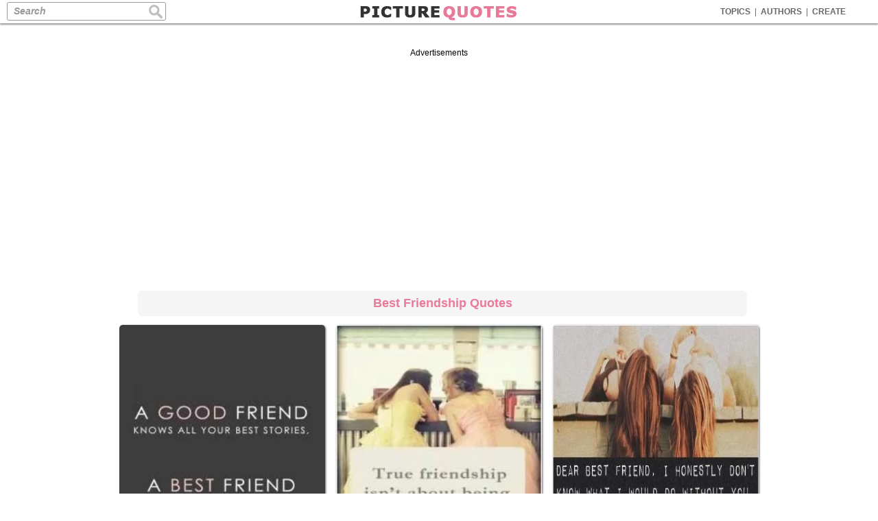

--- FILE ---
content_type: text/html; charset=UTF-8
request_url: https://www.picturequotes.com/best-friendship-quotes
body_size: 12096
content:
<!DOCTYPE html>
<html>
<head>
<meta charset="utf-8"/>
<meta name="viewport" content="width=device-width, initial-scale=1">




<title>Best Friendship Quotes & Sayings | Best Friendship Picture Quotes</title>
<meta name="keywords" content="Best Friendship Quotes, Best Friendship Sayings, Best Friendship Picture Quotes, Best Friendship Messages, Best Friendship Quotations"/>
<meta name="Description" content="Find the best best friendship quotes, sayings and quotations on PictureQuotes.com."/>
<link rel="canonical" href="https://www.picturequotes.com/best-friendship-quotes"/>
<link rel="next" href="https://www.picturequotes.com/best-friendship-quotes/2">
<meta property="og:site_name" content="Picture Quotes" />
<meta property="og:title" content="Best Friendship Quotes | Picture Quotes" />
<meta property="og:image" content="https://img.picturequotes.com/1/281/a-good-friend-knows-all-your-best-stories-a-best-friend-has-lived-them-with-you-quote-1.jpg"/>
<meta property="og:url" content="https://www.picturequotes.com/best-friendship-quotes" />
<meta property="og:description" content="The Best Best Friendship Quotes On The Web. #PictureQuotes" />
<meta property="og:type" content="article" />
<meta property="fb:app_id" content="553749101372971" />


<base href="https://www.picturequotes.com"></base>
<link rel="stylesheet" media="all" type="text/css" href="/css/picturequotes.css?v=5" />

<style type="text/css">

.adlabel {padding:0 10px 20px 10px;font-size:12px;color:black}

.textlinks {display:block;font:300 18px arial,verdana,sans serif;line-height:150%;border-bottom:1px solid #eeeeee;text-align:left;margin:0px auto;padding:40px 0; 0;color:#333;text-decoration:none}

.textlinks:hover {color:#00b700}

.authlink {font-size:14px;color:#aaaaaa;white-space: nowrap;font-weight:normal}

.jlinksgreentop {display:block;width:280px;font:600 16px arial,verdana,sans serif;margin:20px auto 20px auto;color:#777;text-decoration:none;border:0px solid #00cc00;border-radius:15px;padding:8px 10px 8px 10px;background: #fe7bac;color:#fff}
.jlinksgreentop:hover {background:#f78eb6;color:#fff}


.jlinksgreenpages {display:block;width:90%; min-width:250px;font:600 16px arial,verdana,sans serif;margin:20px auto 20px auto;color:#777;text-decoration:none;border:0px solid #00cc00;border-radius:15px;padding:12px 0 10px 0;background: #fe7bac;color:#fff}
.jlinksgreenpages:hover {background:#f78eb6;color:#fff}


.mylinks  {display:block;max-width:900px;font:900 15px  verdana,arial,"Times New Roman", Times, serif;margin:10px auto 5px auto;background:#00a300;color:#fff;text-decoration:none;border:1px solid #dddddd;border-radius:8px;padding:10px 10px 8px 10px;letter-spacing:2px}

.mylinks:hover {;background: #00b300}
	
.rbanner {display:block;width:100%;max-width:728px;margin:20px auto 20px auto;border:1px solid #bbbbbb}
.rbanner img {width:100%}


.widesc {display:block;width:96%;font:900 20px arial,verdana,sans serif;height:50px;line-height:50px;margin:20px auto;border:1px solid #eeeeee ; background:#00cc00;color:#fff; text-decoration:none;border-radius:10px}

.widesc:hover {background:#19d119}

	
@media screen and (max-width:764px) {
.mylinks  {margin:5px 5px 5px 5px;font-size:14px}
.jokelinks  {margin:5px 5px 5px 5px;font-size:14px}

.widesc {font:900 18px arial,verdana,sans serif;height:45px;line-height:45px}

}



.ad3thumb {display:block;margin:0 auto;padding:40px 0 50px 0}

#share_btns li {
    float: left;
    padding-right: 1%;
    width: 32%}
	
#singlerightmenu {width:180px;float:right;background:#fff;padding:50px 0 19000px 0px;margin:0 0 -19000px 0;background:#f5f5f5;background-image:url('/images/site/cork1.jpg');background-repeat:repeat}




.ad300 {width:300px; margin:0 auto;padding:20px 0 20px 0}
.ad300b {width:300px; margin:0 auto;padding:20px 0 20px 0}

.respage {clear:both;margin:0 auto;padding:30px 10px 20px 10px}
.respagebtm {clear:both;margin:20px auto 40px auto;padding:40px 0 40px 0;border-top:0px solid #eeeeee;border-bottom:0px solid #eeeeee}

.responsive_top {height: 100px; }
@media(min-width: 500px) { .responsive_top { height: 35px; } }
@media(min-width: 800px) { .responsive_top { height: 35px; } }



.inhouse1 {display:inline-block;width:300px;margin:10px 10px 5px 10px;height:250px}


@media screen and (max-width:660px) {
	blockquote{  margin: 10px 0 30px 0;}
.inhouse1 {margin:20px 10px 20px 10px}	

.respage {padding:20px 10px 20px 10px}	



div.prpage {
margin:10px 8px;
display:inline-block;
max-width:360px;
height:auto;
max-height:none;
overflow:hidden;
;background:#eeede5;background-image:url('/images/site/cork1.jpg');background-repeat:repeat;
-moz-border-radius: 5px;-webkit-border-radius: 5px;border-radius: 5px;
 -moz-box-shadow: 1px 1px 3px #666;-webkit-box-shadow: 1px 1px 3px #666;box-shadow: 1px 1px 3px #666;
  vertical-align:top;
} 

div.insidepicboxpage {height:auto;margin:0;position:relative;max-height:none;}

.pageimg {

filter:alpha(opacity=100); /* For IE8 and earlier */
width:100%;
height:auto;
max-height:none;

display: inline-block;
vertical-align: middle; 
}

.imga {display:inline-block;overflow:hidden;width:100%;height:auto;max-height:none;}

}

.singlewheel {margin:0 auto;padding:0  }

@media screen and (max-width:590px) {
div.prpage { margin:15px 15px;}
}



.link_responsive_top { width: 320px; height: 15px;margin: 0 auto;padding: 20px 0 20px 0 }

@media(min-width: 500px) { .link_responsive_top { width: 468px; height: 15px; } }
@media(min-width: 800px) { .link_responsive_top { width: 728px; height: 30px; } }


.link_responsive_bottom { width: 320px; height:50px;margin: 0 auto;padding: 10px 0 20px 0 }
@media(min-width: 500px) { .link_responsive_bottom { width: 468px; height: 60px; } }
@media(min-width: 800px) { .link_responsive_bottom { width: 728px; height: 90px; } }




 
 

#banner1 {padding:9px 8px 8px 8px}
#banner1b,#banner1c {padding:0px 8px 8px 8px}
#banner1 a {color:#666}
#banner2 {margin:0 auto;padding:10px 0 5px 0 }
#bannermid123 {width:300px;margin:0 auto;padding:10px 0 0 0 }
#bannermid {margin:0 auto;padding:10px 0 10px 0 }

.fb-like { top: 0px;left:-6px }



@media screen and (max-width:590px) {
	
#banner1 {padding:10px 0 10px 0}
#banner1b,#banner1c {padding:1px 0 1px 0}
}





</style>



<script async src="https://pagead2.googlesyndication.com/pagead/js/adsbygoogle.js?client=ca-pub-9352289359817344"
     crossorigin="anonymous"></script>
<script>
  (adsbygoogle = window.adsbygoogle || []).push({
    google_ad_client: "ca-pub-9352289359817344",
    enable_page_level_ads: true
  });
</script>

	
<!-- Google tag (gtag.js) -->
<script async src="https://www.googletagmanager.com/gtag/js?id=G-TZE1L8DWK3"></script>
<script>
  window.dataLayer = window.dataLayer || [];
  function gtag(){dataLayer.push(arguments);}
  gtag('js', new Date());

  gtag('config', 'G-TZE1L8DWK3');
</script>
	
    </head>
    <body>




<div id="header">

<div class="menu">
<a  href="https://www.picturequotes.com/topics">TOPICS</a><div class="sep">|</div>
<a  href="https://www.picturequotes.com/authors">AUTHORS</a><div class="sep">|</div>
<a  href="https://www.picturequotes.com/create">CREATE</a><div class="sep"></div>
</div>

<div class="search"><form method="post" action="" autocomplete="off">
<div class="searchinner"><input class="sinbox" type="text" title="Search" name="search" value=""  size="50" maxlength="255" />
<input class="sicon" type="image" src="https://images.picturequotes.com/site/sicon.jpg" alt="Search" />
</div>

</form></div>

<div class="logo">
<a href="https://www.picturequotes.com"><img src="https://images.picturequotes.com/site/pqlogo3.png" width="230" height="34"></a>
</div>

</div>


<div class="mheadouter">
<div id="mheader">
<div class="msearch"><form method="post" action="" autocomplete="off">
<div class="searchinner"><input class="sinbox" type="text" title="Search" name="search" value=""  size="50" maxlength="255" />
<input class="sicon" type="image" src="https://images.picturequotes.com/site/sicon.jpg" alt="Search" />
</div>
</form></div>
</div>
</div>


	      
	  
	  
<div class="mainbox" >

<div class="leftmenu">
<div class="leftinner">


<div  class='fb-like' style='margin:2px 0 10px 16px'  href='https://www.facebook.com/iPictureQuotes' data-send='false' data-layout='button_count' data-width='100' data-show-faces='false'></div>



<a class="lmhome" href="https://www.picturequotes.com">HOME</a>

<a class="lmtitles" style="margin-top:20px;" href="https://www.picturequotes.com/popular-quotes">POPULAR</a>
<a href="https://www.picturequotes.com/love-quotes">Love</a>
<a href="https://www.picturequotes.com/life-quotes">Life</a>
<a href="https://www.picturequotes.com/inspirational-quotes">Inspiration</a>
<a href="https://www.picturequotes.com/motivational-quotes">Motivation</a>
<a href="https://www.picturequotes.com/funny-quotes">Funny</a>
<a href="https://www.picturequotes.com/friendship-quotes">Friendship</a>
<a href="https://www.picturequotes.com/family-quotes">Family</a>
<a href="https://www.picturequotes.com/faith-quotes">Faith</a>
<a href="https://www.picturequotes.com/happy-quotes">Happy</a>
<a href="https://www.picturequotes.com/hurt-quotes">Hurt</a>
<a href="https://www.picturequotes.com/sad-quotes">Sad</a>
<a href="https://www.picturequotes.com/cute-quotes">Cute</a>
<a href="https://www.picturequotes.com/success-quotes">Success</a>
<a href="https://www.picturequotes.com/wisdom-quotes">Wisdom</a>


<a class="lmtitles" href="https://www.picturequotes.com/topics">ALL TOPICS</a>
<a href="https://www.picturequotes.com/animal-quotes">Animals</a>
<a href="https://www.picturequotes.com/art-quotes">Art</a>
<a href="https://www.picturequotes.com/attitude-quotes">Attitude</a>
<a href="https://www.picturequotes.com/beauty-quotes">Beauty</a>
<a href="https://www.picturequotes.com/business-quotes">Business</a>
<a href="https://www.picturequotes.com/birthday-quotes">Birthdays</a>
<a href="https://www.picturequotes.com/dream-quotes">Dreams</a>
<a href="https://www.picturequotes.com/fact-quotes">Facts</a>
<a href="https://www.picturequotes.com/fitness-quotes">Fitness</a>
<a href="https://www.picturequotes.com/food-quotes">Food</a>
<a href="https://www.picturequotes.com/forgiveness-quotes">Forgiving</a>
<a href="https://www.picturequotes.com/miss-you-quotes">Miss You</a>
<a href="https://www.picturequotes.com/nature-quotes">Nature</a>
<a href="https://www.picturequotes.com/peace-quotes">Peace</a>
<a href="https://www.picturequotes.com/smile-quotes">Smile</a>
<a href="https://www.picturequotes.com/so-true-quotes">So True</a>
<a href="https://www.picturequotes.com/sports-quotes">Sports</a>
<a href="https://www.picturequotes.com/teenage-quotes">Teenage</a>
<a href="https://www.picturequotes.com/trust-quotes">Trust</a>
<a href="https://www.picturequotes.com/movie-quotes">Movie</a>
<a href="https://www.picturequotes.com/tv-quotes">TV</a>
<a href="https://www.picturequotes.com/wedding-quotes">Weddings</a>
<a class="lmmore" href="https://www.picturequotes.com/topics">More..</a>

<a class="lmtitles" href="https://www.picturequotes.com/authors">AUTHORS</a>
<a href="https://www.picturequotes.com/albert-einstein-quotes">Einstein</a>
<a href="https://www.picturequotes.com/plato-quotes">Plato</a>
<a href="https://www.picturequotes.com/aristotle-quotes">Aristotle</a>
<a href="https://www.picturequotes.com/mark-twain-quotes">Twain</a>
<a href="https://www.picturequotes.com/marilyn-monroe-quotes">Monroe</a>
<a href="https://www.picturequotes.com/thomas-jefferson-quotes">Jefferson</a>
<a href="https://www.picturequotes.com/oscar-wilde-quotes">Wilde</a>
<a href="https://www.picturequotes.com/lewis-carroll-quotes">Carroll</a>
<a href="https://www.picturequotes.com/confucius-quotes">Confucius</a>
<a href="https://www.picturequotes.com/audrey-hepburn-quotes">Hepburn</a>
<a href="https://www.picturequotes.com/dalai-lama-quotes">Dalai Lama</a>
<a href="https://www.picturequotes.com/c-s-lewis-quotes">Lewis</a>
<a href="https://www.picturequotes.com/abraham-lincoln-quotes">Lincoln</a>
<a href="https://www.picturequotes.com/nelson-mandela-quotes">Mandela</a>
<a href="https://www.picturequotes.com/lao-tzu-quotes">Lao Tzu</a>
<a href="https://www.picturequotes.com/henry-ford-quotes">Ford</a>
<a class="lmmore" href="https://www.picturequotes.com/authors">More..</a>

<a style='margin:0 0 30px 10px' href="https://www.wishgram.com/messages/affirmations" title="Affirmations">Affirmations</a>


<a style='margin:0 0 30px 10px' href="https://www.wishgram.com/messages/birthday" title="Birthday WIshes">Birthday Wishes</a>



<div style="margin:20px 0 0 12px">
<a  data-pin-do="buttonFollow" href="https://www.pinterest.com/ipicturequotes/">Follow On Pinterest</a>
<script type="text/javascript" async src="//assets.pinterest.com/js/pinit.js"></script>
</div>



<div style="margin:25px 0 25px 16px">
<a href="https://twitter.com/ipicturequote" class="twitter-follow-button" data-show-count="false" data-lang="en" data-show-screen-name="false" >Follow @twitterapi</a>
</div>



<a href="https://www.picturequotes.com/submit" class="addquote"  title ="Add A Picture Quote"></a>

<script>!function(d,s,id){var js,fjs=d.getElementsByTagName(s)[0];if(!d.getElementById(id)){js=d.createElement(s);js.id=id;js.src="//platform.twitter.com/widgets.js";fjs.parentNode.insertBefore(js,fjs);}}(document,"script","twitter-wjs");</script>
<script type="text/javascript">
  (function() {
    var po = document.createElement('script'); po.type = 'text/javascript'; po.async = true;
    po.src = 'https://apis.google.com/js/platform.js';
    var s = document.getElementsByTagName('script')[0]; s.parentNode.insertBefore(po, s);
  })();
</script>


</div>


</div>
<div id='singlerightmenu'>
</div>

<div class="midcontentnew" style='max-width:964px;margin:0 auto'>




<div class="menubox" >
<div class="menu2">

<a  href="https://www.picturequotes.com/topics">TOPICS</a><div class="sep">|</div>
<a  href="https://www.picturequotes.com/authors">AUTHORS</a><div class="sep">|</div>
<a  href="https://www.picturequotes.com/create">CREATE</a><div class="sep"></div>
</div>

<div class="search2"><form method="post" action="" autocomplete="off">
<div class="searchinner2"><input class="sinbox2" type="text" title="Search" name="search" value=""  size="50" maxlength="255" />
<input class="siconm" type="image" src="https://images.picturequotes.com/site/sicon.jpg" alt="Search" /></div>
</form></div>
</div>


<!--
<a class="mylinks" href="https://www.p-o-s-t-e-r-s.com">PRINT FREE GIANT POSTERS<a>
<a class="rbanner" href="https://www.rugviewer.com"><img  src='https://images.picturequotes.com/site/ads/rugviewer728.jpg' title='' width='' height=''><a>
<a class="rbanner" href="https://www.donelists.com/countries-of-the-world"><img  src='https://images.picturequotes.com/site/ads/donelists728.jpg' title='' width='' height=''><a>


<a class="mylinks" href="https://www.p-o-s-t-e-r-s.com/">Print Giant Posters For Free!<a>
-->
<div>

</div>


<div class="respage">
<div class="adlabel">Advertisements</div>
<script async src="https://pagead2.googlesyndication.com/pagead/js/adsbygoogle.js?client=ca-pub-9352289359817344"
     crossorigin="anonymous"></script>
<!-- LinkTop -->
<ins class="adsbygoogle responsive_top"
     style="display:block"
     data-ad-client="ca-pub-9352289359817344"
     data-ad-slot="5722344643"
     data-ad-format="link"></ins>
<script>
(adsbygoogle = window.adsbygoogle || []).push({});
</script>
</div>
<!--
<a class="jlinksgreentop" href="https://www.memey.com" target="_blank">Share Cute Memes</a>
-->
<div class="lpad"><h1 style='margin-top:20px;max-width:92%' >Best Friendship Quotes</h1></div>









<div class='prpage'>

<div class='insidepicboxpage' >
<div class='socialtop' >
<a  class='fbrec' Onmousedown='fbshare(512,290,1)' href="javascript:fbSharepop('http%3A%2F%2Fwww.picturequotes.com%2Fa-good-friend-knows-all-your-best-stories-a-best-friend-has-lived-them-with-you-quote-281%2F1')" title='Share This Quote On Facebook'></a>
<a class='pirec' title='Pin This' Onmousedown='fbshare(512,290,2)' href='' onclick="window.open('https://pinterest.com/pin/create/button/?url=http%3A%2F%2Fwww.picturequotes.com%2Fa-good-friend-knows-all-your-best-stories-a-best-friend-has-lived-them-with-you-quote-281&media=https://img.picturequotes.com/1/281/a-good-friend-knows-all-your-best-stories-a-best-friend-has-lived-them-with-you-quote-1.jpg&description=A+good+friend+knows+all+your+best+stories%2C+a+best+friend+has+lived+them+with+you. Picture Quotes.', 'pinterest', 'toolbar=0, resizable=1, status=0, width=626, height=430');return(false);">
</a>
<a class='twrec' Onmousedown='fbshare(512,290,3)' href="javascript:twSharepop('http%3A%2F%2Fwww.picturequotes.com%2Fa-good-friend-knows-all-your-best-stories-a-best-friend-has-lived-them-with-you-quote-281', 'The Best Picture Quotes', '', 'http%3A%2F%2Fimg.picturequotes.com%2F1/281%2Fa-good-friend-knows-all-your-best-stories-a-best-friend-has-lived-them-with-you-quote-1.jpg', 640, 360)" title='Tweet This'></a>
<a  class='gprec' Onmousedown='fbshare(512,290,4)' href="javascript:gpSharepop('http%3A%2F%2Fwww.picturequotes.com%2Fa-good-friend-knows-all-your-best-stories-a-best-friend-has-lived-them-with-you-quote-281%2F1', '', '', '', 640, 360)" title='Share This Quote On Google Plus'></a>
</div>
<a class='imga'  href='https://www.picturequotes.com/a-good-friend-knows-all-your-best-stories-a-best-friend-has-lived-them-with-you-quote-281' >
<img  class='pageimg' src='https://img.picturequotes.com/1/281/281.webp' title="A good friend knows all your best stories, a best friend has lived them with you Picture Quote #1" alt="A good friend knows all your best stories, a best friend has lived them with you Picture Quote #1" width='576'  height='744'></a>


<a id='m281' Onmousedown='pcreate(2)' href='https://www.picturequotes.com/create?quote=' class='yourversion8' title ='Create Your Own Picture Quotes'>
<img style='border:0' src='https://images.picturequotes.com/site/createv.png' width='170' height='26' ></a>
</div>
<a class='desclink' href='https://www.picturequotes.com/a-good-friend-knows-all-your-best-stories-a-best-friend-has-lived-them-with-you-quote-281' ></a>
</div>


<div class='prpage'>

<div class='insidepicboxpage' >
<div class='socialtop' >
<a  class='fbrec' Onmousedown='fbshare(2302,290,1)' href="javascript:fbSharepop('http%3A%2F%2Fwww.picturequotes.com%2Ftrue-friendship-isnt-about-being-inseparable-its-being-separated-and-nothing-changes-quote-1945')" title='Share This Quote On Facebook'></a>
<a class='pirec' title='Pin This' Onmousedown='fbshare(2302,290,2)' href='' onclick="window.open('https://pinterest.com/pin/create/button/?url=http%3A%2F%2Fwww.picturequotes.com%2Ftrue-friendship-isnt-about-being-inseparable-its-being-separated-and-nothing-changes-quote-1945&media=https://img.picturequotes.com/2/2/1945/true-friendship-isnt-about-being-inseparable-its-being-separated-and-nothing-changes-quote-1.jpg&description=True+friendship+isn%27t+about+being+inseparable%2C+it%27s+being+separated+and+nothing+changes. Picture Quotes.', 'pinterest', 'toolbar=0, resizable=1, status=0, width=626, height=430');return(false);">
</a>
<a class='twrec' Onmousedown='fbshare(2302,290,3)' href="javascript:twSharepop('http%3A%2F%2Fwww.picturequotes.com%2Ftrue-friendship-isnt-about-being-inseparable-its-being-separated-and-nothing-changes-quote-1945', 'The Best Picture Quotes', '', 'http%3A%2F%2Fimg.picturequotes.com%2F2/2/1945%2Ftrue-friendship-isnt-about-being-inseparable-its-being-separated-and-nothing-changes-quote-1.jpg', 640, 360)" title='Tweet This'></a>
<a  class='gprec' Onmousedown='fbshare(2302,290,4)' href="javascript:gpSharepop('http%3A%2F%2Fwww.picturequotes.com%2Ftrue-friendship-isnt-about-being-inseparable-its-being-separated-and-nothing-changes-quote-1945', '', '', '', 640, 360)" title='Share This Quote On Google Plus'></a>
</div>
<a class='imga'  href='https://www.picturequotes.com/true-friendship-isnt-about-being-inseparable-its-being-separated-and-nothing-changes-quote-1945' >
<img  class='pageimg' src='https://img.picturequotes.com/2/2/1945/1945.webp' title="True friendship isn&#039;t about being inseparable, it&#039;s being separated and nothing changes Picture Quote #1" alt="True friendship isn't about being inseparable, it's being separated and nothing changes Picture Quote #1" width='532'  height='824'></a>


<a id='m1945' Onmousedown='pcreate(2)' href='https://www.picturequotes.com/create?quote=' class='yourversion8' title ='Create Your Own Picture Quotes'>
<img style='border:0' src='https://images.picturequotes.com/site/createv.png' width='170' height='26' ></a>
</div>
<a class='desclink' href='https://www.picturequotes.com/true-friendship-isnt-about-being-inseparable-its-being-separated-and-nothing-changes-quote-1945' ></a>
</div>


<div class='prpage'>

<div class='insidepicboxpage' >
<div class='socialtop' >
<a  class='fbrec' Onmousedown='fbshare(3069,290,1)' href="javascript:fbSharepop('http%3A%2F%2Fwww.picturequotes.com%2Fdear-best-friend-i-honestly-dont-know-what-i-would-do-without-you-quote-2705%2F1')" title='Share This Quote On Facebook'></a>
<a class='pirec' title='Pin This' Onmousedown='fbshare(3069,290,2)' href='' onclick="window.open('https://pinterest.com/pin/create/button/?url=http%3A%2F%2Fwww.picturequotes.com%2Fdear-best-friend-i-honestly-dont-know-what-i-would-do-without-you-quote-2705&media=https://img.picturequotes.com/2/3/2705/dear-best-friend-i-honestly-dont-know-what-i-would-do-without-you-quote-1.jpg&description=Dear+best+friend%2C+I+honestly+don%27t+know+what+i+would+do+without+you. Picture Quotes.', 'pinterest', 'toolbar=0, resizable=1, status=0, width=626, height=430');return(false);">
</a>
<a class='twrec' Onmousedown='fbshare(3069,290,3)' href="javascript:twSharepop('http%3A%2F%2Fwww.picturequotes.com%2Fdear-best-friend-i-honestly-dont-know-what-i-would-do-without-you-quote-2705', 'The Best Picture Quotes', '', 'http%3A%2F%2Fimg.picturequotes.com%2F2/3/2705%2Fdear-best-friend-i-honestly-dont-know-what-i-would-do-without-you-quote-1.jpg', 640, 360)" title='Tweet This'></a>
<a  class='gprec' Onmousedown='fbshare(3069,290,4)' href="javascript:gpSharepop('http%3A%2F%2Fwww.picturequotes.com%2Fdear-best-friend-i-honestly-dont-know-what-i-would-do-without-you-quote-2705%2F1', '', '', '', 640, 360)" title='Share This Quote On Google Plus'></a>
</div>
<a class='imga'  href='https://www.picturequotes.com/dear-best-friend-i-honestly-dont-know-what-i-would-do-without-you-quote-2705' >
<img  class='pageimg' src='https://img.picturequotes.com/2/3/2705/2705.webp' title="Dear best friend, I honestly don&#039;t know what i would do without you Picture Quote #1" alt="Dear best friend, I honestly don't know what i would do without you Picture Quote #1" width='499'  height='353'></a>


<a id='m2705' Onmousedown='pcreate(2)' href='https://www.picturequotes.com/create?quote=' class='yourversion8' title ='Create Your Own Picture Quotes'>
<img style='border:0' src='https://images.picturequotes.com/site/createv.png' width='170' height='26' ></a>
</div>
<a class='desclink' href='https://www.picturequotes.com/dear-best-friend-i-honestly-dont-know-what-i-would-do-without-you-quote-2705' ></a>
</div>


<div class='prpage'>

<div class='insidepicboxpage' >
<div class='socialtop' >
<a  class='fbrec' Onmousedown='fbshare(2944,290,1)' href="javascript:fbSharepop('http%3A%2F%2Fwww.picturequotes.com%2Fsometimes-talking-to-your-best-friend-is-the-only-therapy-you-need-quote-2589')" title='Share This Quote On Facebook'></a>
<a class='pirec' title='Pin This' Onmousedown='fbshare(2944,290,2)' href='' onclick="window.open('https://pinterest.com/pin/create/button/?url=http%3A%2F%2Fwww.picturequotes.com%2Fsometimes-talking-to-your-best-friend-is-the-only-therapy-you-need-quote-2589&media=https://img.picturequotes.com/2/3/2589/sometimes-talking-to-your-best-friend-is-the-only-therapy-you-need-quote-1.jpg&description=Sometimes+talking+to+your+best+friend+is+the+only+therapy+you+need. Picture Quotes.', 'pinterest', 'toolbar=0, resizable=1, status=0, width=626, height=430');return(false);">
</a>
<a class='twrec' Onmousedown='fbshare(2944,290,3)' href="javascript:twSharepop('http%3A%2F%2Fwww.picturequotes.com%2Fsometimes-talking-to-your-best-friend-is-the-only-therapy-you-need-quote-2589', 'The Best Picture Quotes', '', 'http%3A%2F%2Fimg.picturequotes.com%2F2/3/2589%2Fsometimes-talking-to-your-best-friend-is-the-only-therapy-you-need-quote-1.jpg', 640, 360)" title='Tweet This'></a>
<a  class='gprec' Onmousedown='fbshare(2944,290,4)' href="javascript:gpSharepop('http%3A%2F%2Fwww.picturequotes.com%2Fsometimes-talking-to-your-best-friend-is-the-only-therapy-you-need-quote-2589', '', '', '', 640, 360)" title='Share This Quote On Google Plus'></a>
</div>
<a class='imga'  href='https://www.picturequotes.com/sometimes-talking-to-your-best-friend-is-the-only-therapy-you-need-quote-2589' >
<img  class='pageimg' src='https://img.picturequotes.com/2/3/2589/2589.webp' title="Sometimes talking to your best friend is the only therapy you need Picture Quote #1" alt="Sometimes talking to your best friend is the only therapy you need Picture Quote #1" width='458'  height='624'></a>


<a id='m2589' Onmousedown='pcreate(2)' href='https://www.picturequotes.com/create?quote=' class='yourversion8' title ='Create Your Own Picture Quotes'>
<img style='border:0' src='https://images.picturequotes.com/site/createv.png' width='170' height='26' ></a>
</div>
<a class='desclink' href='https://www.picturequotes.com/sometimes-talking-to-your-best-friend-is-the-only-therapy-you-need-quote-2589' ></a>
</div>


<div class='prpage'>

<div class='insidepicboxpage' >
<div class='socialtop' >
<a  class='fbrec' Onmousedown='fbshare(21937,290,1)' href="javascript:fbSharepop('http%3A%2F%2Fwww.picturequotes.com%2Ffinding-friends-with-the-same-mental-disorder-priceless-quote-21385')" title='Share This Quote On Facebook'></a>
<a class='pirec' title='Pin This' Onmousedown='fbshare(21937,290,2)' href='' onclick="window.open('https://pinterest.com/pin/create/button/?url=http%3A%2F%2Fwww.picturequotes.com%2Ffinding-friends-with-the-same-mental-disorder-priceless-quote-21385&media=https://img.picturequotes.com/2/22/21385/finding-friends-with-the-same-mental-disorder-priceless-quote-1.jpg&description=Finding+friends+with+the+same+mental+disorder.+Priceless. Picture Quotes.', 'pinterest', 'toolbar=0, resizable=1, status=0, width=626, height=430');return(false);">
</a>
<a class='twrec' Onmousedown='fbshare(21937,290,3)' href="javascript:twSharepop('http%3A%2F%2Fwww.picturequotes.com%2Ffinding-friends-with-the-same-mental-disorder-priceless-quote-21385', 'The Best Picture Quotes', '', 'http%3A%2F%2Fimg.picturequotes.com%2F2/22/21385%2Ffinding-friends-with-the-same-mental-disorder-priceless-quote-1.jpg', 640, 360)" title='Tweet This'></a>
<a  class='gprec' Onmousedown='fbshare(21937,290,4)' href="javascript:gpSharepop('http%3A%2F%2Fwww.picturequotes.com%2Ffinding-friends-with-the-same-mental-disorder-priceless-quote-21385', '', '', '', 640, 360)" title='Share This Quote On Google Plus'></a>
</div>
<a class='imga'  href='https://www.picturequotes.com/finding-friends-with-the-same-mental-disorder-priceless-quote-21385' >
<img  class='pageimg' src='https://img.picturequotes.com/2/22/21385/21385.webp' title="Finding friends with the same mental disorder. Priceless Picture Quote #1" alt="Finding friends with the same mental disorder. Priceless Picture Quote #1" width='500'  height='476'></a>


<a id='m21385' Onmousedown='pcreate(2)' href='https://www.picturequotes.com/create?quote=' class='yourversion8' title ='Create Your Own Picture Quotes'>
<img style='border:0' src='https://images.picturequotes.com/site/createv.png' width='170' height='26' ></a>
</div>
<a class='desclink' href='https://www.picturequotes.com/finding-friends-with-the-same-mental-disorder-priceless-quote-21385' ></a>
</div>


<div class='prpage'>

<div class='insidepicboxpage' >
<div class='socialtop' >
<a  class='fbrec' Onmousedown='fbshare(3132,290,1)' href="javascript:fbSharepop('http%3A%2F%2Fwww.picturequotes.com%2Fbest-friends-are-hard-to-find-because-the-very-best-is-already-mine-quote-2769%2F1')" title='Share This Quote On Facebook'></a>
<a class='pirec' title='Pin This' Onmousedown='fbshare(3132,290,2)' href='' onclick="window.open('https://pinterest.com/pin/create/button/?url=http%3A%2F%2Fwww.picturequotes.com%2Fbest-friends-are-hard-to-find-because-the-very-best-is-already-mine-quote-2769&media=https://img.picturequotes.com/2/3/2769/best-friends-are-hard-to-find-because-the-very-best-is-already-mine-quote-1.jpg&description=Best+friends+are+hard+to+find+because+the+very+best+is+already+mine. Picture Quotes.', 'pinterest', 'toolbar=0, resizable=1, status=0, width=626, height=430');return(false);">
</a>
<a class='twrec' Onmousedown='fbshare(3132,290,3)' href="javascript:twSharepop('http%3A%2F%2Fwww.picturequotes.com%2Fbest-friends-are-hard-to-find-because-the-very-best-is-already-mine-quote-2769', 'The Best Picture Quotes', '', 'http%3A%2F%2Fimg.picturequotes.com%2F2/3/2769%2Fbest-friends-are-hard-to-find-because-the-very-best-is-already-mine-quote-1.jpg', 640, 360)" title='Tweet This'></a>
<a  class='gprec' Onmousedown='fbshare(3132,290,4)' href="javascript:gpSharepop('http%3A%2F%2Fwww.picturequotes.com%2Fbest-friends-are-hard-to-find-because-the-very-best-is-already-mine-quote-2769%2F1', '', '', '', 640, 360)" title='Share This Quote On Google Plus'></a>
</div>
<a class='imga'  href='https://www.picturequotes.com/best-friends-are-hard-to-find-because-the-very-best-is-already-mine-quote-2769' >
<img  class='pageimg' src='https://img.picturequotes.com/2/3/2769/2769.webp' title="Best friends are hard to find because the very best is already mine Picture Quote #1" alt="Best friends are hard to find because the very best is already mine Picture Quote #1" width='501'  height='521'></a>


<a id='m2769' Onmousedown='pcreate(2)' href='https://www.picturequotes.com/create?quote=' class='yourversion8' title ='Create Your Own Picture Quotes'>
<img style='border:0' src='https://images.picturequotes.com/site/createv.png' width='170' height='26' ></a>
</div>
<a class='desclink' href='https://www.picturequotes.com/best-friends-are-hard-to-find-because-the-very-best-is-already-mine-quote-2769' ></a>
</div>

<div class='bqout'><div class='bqintop'>
<blockquote></blockquote>
</div>
</div>
	
<div class="ad3thumb">
<div class="adlabel">Advertisements</div>
<script async src="https://pagead2.googlesyndication.com/pagead/js/adsbygoogle.js?client=ca-pub-9352289359817344"
     crossorigin="anonymous"></script>
<!-- Page Top -->
<ins class="adsbygoogle"
     style="display:inline-block;width:300px;height:250px"
     data-ad-client="ca-pub-9352289359817344"
     data-ad-slot="3270345040"></ins>
<script>
(adsbygoogle = window.adsbygoogle || []).push({});
</script>
</div>

<div class='bqout'><div class='bqinbot'>
<blockquote></blockquote>
</div>
</div>


<div class='prpage'>

<div class='insidepicboxpage' >
<div class='socialtop' >
<a  class='fbrec' Onmousedown='fbshare(2924,290,1)' href="javascript:fbSharepop('http%3A%2F%2Fwww.picturequotes.com%2Fjust-a-brunette-and-a-blonde-with-an-unbreakable-bond-quote-2569%2F2')" title='Share This Quote On Facebook'></a>
<a class='pirec' title='Pin This' Onmousedown='fbshare(2924,290,2)' href='' onclick="window.open('https://pinterest.com/pin/create/button/?url=http%3A%2F%2Fwww.picturequotes.com%2Fjust-a-brunette-and-a-blonde-with-an-unbreakable-bond-quote-2569&media=https://img.picturequotes.com/2/3/2569/just-a-brunette-and-a-blonde-with-an-unbreakable-bond-quote-2.jpg&description=Just+a+brunette+and+a+blonde+with+an+unbreakable+bond. Picture Quotes.', 'pinterest', 'toolbar=0, resizable=1, status=0, width=626, height=430');return(false);">
</a>
<a class='twrec' Onmousedown='fbshare(2924,290,3)' href="javascript:twSharepop('http%3A%2F%2Fwww.picturequotes.com%2Fjust-a-brunette-and-a-blonde-with-an-unbreakable-bond-quote-2569', 'The Best Picture Quotes', '', 'http%3A%2F%2Fimg.picturequotes.com%2F2/3/2569%2Fjust-a-brunette-and-a-blonde-with-an-unbreakable-bond-quote-2.jpg', 640, 360)" title='Tweet This'></a>
<a  class='gprec' Onmousedown='fbshare(2924,290,4)' href="javascript:gpSharepop('http%3A%2F%2Fwww.picturequotes.com%2Fjust-a-brunette-and-a-blonde-with-an-unbreakable-bond-quote-2569%2F2', '', '', '', 640, 360)" title='Share This Quote On Google Plus'></a>
</div>
<a class='imga'  href='https://www.picturequotes.com/just-a-brunette-and-a-blonde-with-an-unbreakable-bond-quote-2569' >
<img  class='pageimg' src='https://img.picturequotes.com/2/3/2569/2569.webp' title="Just a brunette and a blonde with an unbreakable bond Picture Quote #2" alt="Just a brunette and a blonde with an unbreakable bond Picture Quote #2" width='350'  height='551'></a>


<a id='m2569' Onmousedown='pcreate(2)' href='https://www.picturequotes.com/create?quote=' class='yourversion8' title ='Create Your Own Picture Quotes'>
<img style='border:0' src='https://images.picturequotes.com/site/createv.png' width='170' height='26' ></a>
</div>
<a class='desclink' href='https://www.picturequotes.com/just-a-brunette-and-a-blonde-with-an-unbreakable-bond-quote-2569' ></a>
</div>






<div class='prpage'>

<div class='insidepicboxpage' >
<div class='socialtop' >
<a  class='fbrec' Onmousedown='fbshare(10661,290,1)' href="javascript:fbSharepop('http%3A%2F%2Fwww.picturequotes.com%2Fbest-friends-bitch-please-shes-my-sister-quote-10263')" title='Share This Quote On Facebook'></a>
<a class='pirec' title='Pin This' Onmousedown='fbshare(10661,290,2)' href='' onclick="window.open('https://pinterest.com/pin/create/button/?url=http%3A%2F%2Fwww.picturequotes.com%2Fbest-friends-bitch-please-shes-my-sister-quote-10263&media=https://img.picturequotes.com/2/11/10263/best-friends-bitch-please-shes-my-sister-quote-1.jpg&description=Best+friends%3F+Bitch+please%2C+she%27s+my+sister. Picture Quotes.', 'pinterest', 'toolbar=0, resizable=1, status=0, width=626, height=430');return(false);">
</a>
<a class='twrec' Onmousedown='fbshare(10661,290,3)' href="javascript:twSharepop('http%3A%2F%2Fwww.picturequotes.com%2Fbest-friends-bitch-please-shes-my-sister-quote-10263', 'The Best Picture Quotes', '', 'http%3A%2F%2Fimg.picturequotes.com%2F2/11/10263%2Fbest-friends-bitch-please-shes-my-sister-quote-1.jpg', 640, 360)" title='Tweet This'></a>
<a  class='gprec' Onmousedown='fbshare(10661,290,4)' href="javascript:gpSharepop('http%3A%2F%2Fwww.picturequotes.com%2Fbest-friends-bitch-please-shes-my-sister-quote-10263', '', '', '', 640, 360)" title='Share This Quote On Google Plus'></a>
</div>
<a class='imga'  href='https://www.picturequotes.com/best-friends-bitch-please-shes-my-sister-quote-10263' >
<img  class='pageimg' src='https://img.picturequotes.com/2/11/10263/10263.webp' title="Best friends? Bitch please, she&#039;s my sister Picture Quote #1" alt="Best friends? Bitch please, she's my sister Picture Quote #1" width='500'  height='453'></a>


<a id='m10263' Onmousedown='pcreate(2)' href='https://www.picturequotes.com/create?quote=' class='yourversion8' title ='Create Your Own Picture Quotes'>
<img style='border:0' src='https://images.picturequotes.com/site/createv.png' width='170' height='26' ></a>
</div>
<a class='desclink' href='https://www.picturequotes.com/best-friends-bitch-please-shes-my-sister-quote-10263' ></a>
</div>


<div class='prpage'>

<div class='insidepicboxpage' >
<div class='socialtop' >
<a  class='fbrec' Onmousedown='fbshare(20121,290,1)' href="javascript:fbSharepop('http%3A%2F%2Fwww.picturequotes.com%2Fshes-my-best-friend-break-her-and-ill-break-your-face-quote-19611')" title='Share This Quote On Facebook'></a>
<a class='pirec' title='Pin This' Onmousedown='fbshare(20121,290,2)' href='' onclick="window.open('https://pinterest.com/pin/create/button/?url=http%3A%2F%2Fwww.picturequotes.com%2Fshes-my-best-friend-break-her-and-ill-break-your-face-quote-19611&media=https://img.picturequotes.com/2/20/19611/shes-my-best-friend-break-her-and-ill-break-your-face-quote-1.jpg&description=She%27s+my+best+friend.+Break+her+and+I%27ll+break+your+face. Picture Quotes.', 'pinterest', 'toolbar=0, resizable=1, status=0, width=626, height=430');return(false);">
</a>
<a class='twrec' Onmousedown='fbshare(20121,290,3)' href="javascript:twSharepop('http%3A%2F%2Fwww.picturequotes.com%2Fshes-my-best-friend-break-her-and-ill-break-your-face-quote-19611', 'The Best Picture Quotes', '', 'http%3A%2F%2Fimg.picturequotes.com%2F2/20/19611%2Fshes-my-best-friend-break-her-and-ill-break-your-face-quote-1.jpg', 640, 360)" title='Tweet This'></a>
<a  class='gprec' Onmousedown='fbshare(20121,290,4)' href="javascript:gpSharepop('http%3A%2F%2Fwww.picturequotes.com%2Fshes-my-best-friend-break-her-and-ill-break-your-face-quote-19611', '', '', '', 640, 360)" title='Share This Quote On Google Plus'></a>
</div>
<a class='imga'  href='https://www.picturequotes.com/shes-my-best-friend-break-her-and-ill-break-your-face-quote-19611' >
<img  class='pageimg' src='https://img.picturequotes.com/2/20/19611/19611.webp' title="She&#039;s my best friend. Break her and I&#039;ll break your face Picture Quote #1" alt="She's my best friend. Break her and I'll break your face Picture Quote #1" width='470'  height='541'></a>


<a id='m19611' Onmousedown='pcreate(2)' href='https://www.picturequotes.com/create?quote=' class='yourversion8' title ='Create Your Own Picture Quotes'>
<img style='border:0' src='https://images.picturequotes.com/site/createv.png' width='170' height='26' ></a>
</div>
<a class='desclink' href='https://www.picturequotes.com/shes-my-best-friend-break-her-and-ill-break-your-face-quote-19611' ></a>
</div>


<div class='prpage'>

<div class='insidepicboxpage' >
<div class='socialtop' >
<a  class='fbrec' Onmousedown='fbshare(82461,290,1)' href="javascript:fbSharepop('http%3A%2F%2Fwww.picturequotes.com%2Fmy-best-friends-are-the-extra-sisters-i-picked-out-myself-quote-81433')" title='Share This Quote On Facebook'></a>
<a class='pirec' title='Pin This' Onmousedown='fbshare(82461,290,2)' href='' onclick="window.open('https://pinterest.com/pin/create/button/?url=http%3A%2F%2Fwww.picturequotes.com%2Fmy-best-friends-are-the-extra-sisters-i-picked-out-myself-quote-81433&media=https://img.picturequotes.com/2/82/81433/my-best-friends-are-the-extra-sisters-i-picked-out-myself-quote-1.jpg&description=My+best+friends+are+the+extra+sisters+I+picked+out+myself. Picture Quotes.', 'pinterest', 'toolbar=0, resizable=1, status=0, width=626, height=430');return(false);">
</a>
<a class='twrec' Onmousedown='fbshare(82461,290,3)' href="javascript:twSharepop('http%3A%2F%2Fwww.picturequotes.com%2Fmy-best-friends-are-the-extra-sisters-i-picked-out-myself-quote-81433', 'The Best Picture Quotes', '', 'http%3A%2F%2Fimg.picturequotes.com%2F2/82/81433%2Fmy-best-friends-are-the-extra-sisters-i-picked-out-myself-quote-1.jpg', 640, 360)" title='Tweet This'></a>
<a  class='gprec' Onmousedown='fbshare(82461,290,4)' href="javascript:gpSharepop('http%3A%2F%2Fwww.picturequotes.com%2Fmy-best-friends-are-the-extra-sisters-i-picked-out-myself-quote-81433', '', '', '', 640, 360)" title='Share This Quote On Google Plus'></a>
</div>
<a class='imga'  href='https://www.picturequotes.com/my-best-friends-are-the-extra-sisters-i-picked-out-myself-quote-81433' >
<img  class='pageimg' src='https://img.picturequotes.com/2/82/81433/81433.webp' title="My best friends are the extra sisters I picked out myself Picture Quote #1" alt="My best friends are the extra sisters I picked out myself Picture Quote #1" width='480'  height='515'></a>


<a id='m81433' Onmousedown='pcreate(2)' href='https://www.picturequotes.com/create?quote=' class='yourversion8' title ='Create Your Own Picture Quotes'>
<img style='border:0' src='https://images.picturequotes.com/site/createv.png' width='170' height='26' ></a>
</div>
<a class='desclink' href='https://www.picturequotes.com/my-best-friends-are-the-extra-sisters-i-picked-out-myself-quote-81433' ></a>
</div>


<div class='prpage'>

<div class='insidepicboxpage' >
<div class='socialtop' >
<a  class='fbrec' Onmousedown='fbshare(20147,290,1)' href="javascript:fbSharepop('http%3A%2F%2Fwww.picturequotes.com%2Fwhoever-said-diamonds-are-a-girls-best-friend-never-had-a-dog-quote-19635')" title='Share This Quote On Facebook'></a>
<a class='pirec' title='Pin This' Onmousedown='fbshare(20147,290,2)' href='' onclick="window.open('https://pinterest.com/pin/create/button/?url=http%3A%2F%2Fwww.picturequotes.com%2Fwhoever-said-diamonds-are-a-girls-best-friend-never-had-a-dog-quote-19635&media=https://img.picturequotes.com/2/20/19635/whoever-said-diamonds-are-a-girls-best-friend-never-had-a-dog-quote-1.jpg&description=Whoever+said+diamonds+are+a+girl%27s+best+friend+never+had+a+dog. Picture Quotes.', 'pinterest', 'toolbar=0, resizable=1, status=0, width=626, height=430');return(false);">
</a>
<a class='twrec' Onmousedown='fbshare(20147,290,3)' href="javascript:twSharepop('http%3A%2F%2Fwww.picturequotes.com%2Fwhoever-said-diamonds-are-a-girls-best-friend-never-had-a-dog-quote-19635', 'The Best Picture Quotes', '', 'http%3A%2F%2Fimg.picturequotes.com%2F2/20/19635%2Fwhoever-said-diamonds-are-a-girls-best-friend-never-had-a-dog-quote-1.jpg', 640, 360)" title='Tweet This'></a>
<a  class='gprec' Onmousedown='fbshare(20147,290,4)' href="javascript:gpSharepop('http%3A%2F%2Fwww.picturequotes.com%2Fwhoever-said-diamonds-are-a-girls-best-friend-never-had-a-dog-quote-19635', '', '', '', 640, 360)" title='Share This Quote On Google Plus'></a>
</div>
<a class='imga'  href='https://www.picturequotes.com/whoever-said-diamonds-are-a-girls-best-friend-never-had-a-dog-quote-19635' >
<img  class='pageimg' src='https://img.picturequotes.com/2/20/19635/19635.webp' title="Whoever said diamonds are a girl&#039;s best friend never had a dog Picture Quote #1" alt="Whoever said diamonds are a girl's best friend never had a dog Picture Quote #1" width='600'  height='545'></a>


<a id='m19635' Onmousedown='pcreate(2)' href='https://www.picturequotes.com/create?quote=' class='yourversion8' title ='Create Your Own Picture Quotes'>
<img style='border:0' src='https://images.picturequotes.com/site/createv.png' width='170' height='26' ></a>
</div>
<a class='desclink' href='https://www.picturequotes.com/whoever-said-diamonds-are-a-girls-best-friend-never-had-a-dog-quote-19635' ></a>
</div>


<div class='prpage'>

<div class='insidepicboxpage' >
<div class='socialtop' >
<a  class='fbrec' Onmousedown='fbshare(2510,290,1)' href="javascript:fbSharepop('http%3A%2F%2Fwww.picturequotes.com%2Fwhen-a-friend-does-something-wrong-dont-forget-all-the-things-they-did-right-quote-2168')" title='Share This Quote On Facebook'></a>
<a class='pirec' title='Pin This' Onmousedown='fbshare(2510,290,2)' href='' onclick="window.open('https://pinterest.com/pin/create/button/?url=http%3A%2F%2Fwww.picturequotes.com%2Fwhen-a-friend-does-something-wrong-dont-forget-all-the-things-they-did-right-quote-2168&media=https://img.picturequotes.com/2/3/2168/when-a-friend-does-something-wrong-dont-forget-all-the-things-they-did-right-quote-1.jpg&description=When+a+friend+does+something+wrong%2C+don%27t+forget+all+the+things+they+did+right. Picture Quotes.', 'pinterest', 'toolbar=0, resizable=1, status=0, width=626, height=430');return(false);">
</a>
<a class='twrec' Onmousedown='fbshare(2510,290,3)' href="javascript:twSharepop('http%3A%2F%2Fwww.picturequotes.com%2Fwhen-a-friend-does-something-wrong-dont-forget-all-the-things-they-did-right-quote-2168', 'The Best Picture Quotes', '', 'http%3A%2F%2Fimg.picturequotes.com%2F2/3/2168%2Fwhen-a-friend-does-something-wrong-dont-forget-all-the-things-they-did-right-quote-1.jpg', 640, 360)" title='Tweet This'></a>
<a  class='gprec' Onmousedown='fbshare(2510,290,4)' href="javascript:gpSharepop('http%3A%2F%2Fwww.picturequotes.com%2Fwhen-a-friend-does-something-wrong-dont-forget-all-the-things-they-did-right-quote-2168', '', '', '', 640, 360)" title='Share This Quote On Google Plus'></a>
</div>
<a class='imga'  href='https://www.picturequotes.com/when-a-friend-does-something-wrong-dont-forget-all-the-things-they-did-right-quote-2168' >
<img  class='pageimg' src='https://img.picturequotes.com/2/3/2168/2168.webp' title="When a friend does something wrong, don&#039;t forget all the things they did right Picture Quote #1" alt="When a friend does something wrong, don't forget all the things they did right Picture Quote #1" width='497'  height='702'></a>


<a id='m2168' Onmousedown='pcreate(2)' href='https://www.picturequotes.com/create?quote=' class='yourversion8' title ='Create Your Own Picture Quotes'>
<img style='border:0' src='https://images.picturequotes.com/site/createv.png' width='170' height='26' ></a>
</div>
<a class='desclink' href='https://www.picturequotes.com/when-a-friend-does-something-wrong-dont-forget-all-the-things-they-did-right-quote-2168' ></a>
</div>

<div class='bqout'><div class='bqintop'>
<blockquote></blockquote>
</div>
</div>
	
<div class="ad3thumb">
<div class="adlabel">Advertisements</div>
<script async src="https://pagead2.googlesyndication.com/pagead/js/adsbygoogle.js?client=ca-pub-9352289359817344"
     crossorigin="anonymous"></script>
<!-- Page Mid Thumb 1 -->
<ins class="adsbygoogle"
     style="display:inline-block;width:300px;height:250px"
     data-ad-client="ca-pub-9352289359817344"
     data-ad-slot="8638894243"></ins>
<script>
(adsbygoogle = window.adsbygoogle || []).push({});
</script>
</div>

<div class='bqout'><div class='bqinbot'>
<blockquote></blockquote>
</div>
</div>



<div class='prpage'>

<div class='insidepicboxpage' >
<div class='socialtop' >
<a  class='fbrec' Onmousedown='fbshare(3025,290,1)' href="javascript:fbSharepop('http%3A%2F%2Fwww.picturequotes.com%2Fwe-will-always-be-best-friends-quote-2668')" title='Share This Quote On Facebook'></a>
<a class='pirec' title='Pin This' Onmousedown='fbshare(3025,290,2)' href='' onclick="window.open('https://pinterest.com/pin/create/button/?url=http%3A%2F%2Fwww.picturequotes.com%2Fwe-will-always-be-best-friends-quote-2668&media=https://img.picturequotes.com/2/3/2668/we-will-always-be-best-friends-quote-1.jpg&description=We+will+always+be+best+friends. Picture Quotes.', 'pinterest', 'toolbar=0, resizable=1, status=0, width=626, height=430');return(false);">
</a>
<a class='twrec' Onmousedown='fbshare(3025,290,3)' href="javascript:twSharepop('http%3A%2F%2Fwww.picturequotes.com%2Fwe-will-always-be-best-friends-quote-2668', 'The Best Picture Quotes', '', 'http%3A%2F%2Fimg.picturequotes.com%2F2/3/2668%2Fwe-will-always-be-best-friends-quote-1.jpg', 640, 360)" title='Tweet This'></a>
<a  class='gprec' Onmousedown='fbshare(3025,290,4)' href="javascript:gpSharepop('http%3A%2F%2Fwww.picturequotes.com%2Fwe-will-always-be-best-friends-quote-2668', '', '', '', 640, 360)" title='Share This Quote On Google Plus'></a>
</div>
<a class='imga'  href='https://www.picturequotes.com/we-will-always-be-best-friends-quote-2668' >
<img  class='pageimg' src='https://img.picturequotes.com/2/3/2668/2668.webp' title="We will always be best friends Picture Quote #1" alt="We will always be best friends Picture Quote #1" width='358'  height='464'></a>


<a id='m2668' Onmousedown='pcreate(2)' href='https://www.picturequotes.com/create?quote=' class='yourversion8' title ='Create Your Own Picture Quotes'>
<img style='border:0' src='https://images.picturequotes.com/site/createv.png' width='170' height='26' ></a>
</div>
<a class='desclink' href='https://www.picturequotes.com/we-will-always-be-best-friends-quote-2668' ></a>
</div>


<div class='prpage'>

<div class='insidepicboxpage' >
<div class='socialtop' >
<a  class='fbrec' Onmousedown='fbshare(48903,290,1)' href="javascript:fbSharepop('http%3A%2F%2Fwww.picturequotes.com%2Ffriends-that-are-on-your-side-even-when-youre-completely-wrong-quote-48085')" title='Share This Quote On Facebook'></a>
<a class='pirec' title='Pin This' Onmousedown='fbshare(48903,290,2)' href='' onclick="window.open('https://pinterest.com/pin/create/button/?url=http%3A%2F%2Fwww.picturequotes.com%2Ffriends-that-are-on-your-side-even-when-youre-completely-wrong-quote-48085&media=https://img.picturequotes.com/2/49/48085/friends-that-are-on-your-side-even-when-youre-completely-wrong-quote-1.jpg&description=Friends+that+are+on+your+side+even+when+you%27re+completely+wrong. Picture Quotes.', 'pinterest', 'toolbar=0, resizable=1, status=0, width=626, height=430');return(false);">
</a>
<a class='twrec' Onmousedown='fbshare(48903,290,3)' href="javascript:twSharepop('http%3A%2F%2Fwww.picturequotes.com%2Ffriends-that-are-on-your-side-even-when-youre-completely-wrong-quote-48085', 'The Best Picture Quotes', '', 'http%3A%2F%2Fimg.picturequotes.com%2F2/49/48085%2Ffriends-that-are-on-your-side-even-when-youre-completely-wrong-quote-1.jpg', 640, 360)" title='Tweet This'></a>
<a  class='gprec' Onmousedown='fbshare(48903,290,4)' href="javascript:gpSharepop('http%3A%2F%2Fwww.picturequotes.com%2Ffriends-that-are-on-your-side-even-when-youre-completely-wrong-quote-48085', '', '', '', 640, 360)" title='Share This Quote On Google Plus'></a>
</div>
<a class='imga'  href='https://www.picturequotes.com/friends-that-are-on-your-side-even-when-youre-completely-wrong-quote-48085' >
<img  class='pageimg' src='https://img.picturequotes.com/2/49/48085/48085.webp' title="Friends that are on your side even when you&#039;re completely wrong Picture Quote #1" alt="Friends that are on your side even when you're completely wrong Picture Quote #1" width='640'  height='661'></a>


<a id='m48085' Onmousedown='pcreate(2)' href='https://www.picturequotes.com/create?quote=' class='yourversion8' title ='Create Your Own Picture Quotes'>
<img style='border:0' src='https://images.picturequotes.com/site/createv.png' width='170' height='26' ></a>
</div>
<a class='desclink' href='https://www.picturequotes.com/friends-that-are-on-your-side-even-when-youre-completely-wrong-quote-48085' ></a>
</div>


<div class='prpage'>

<div class='insidepicboxpage' >
<div class='socialtop' >
<a  class='fbrec' Onmousedown='fbshare(436,290,1)' href="javascript:fbSharepop('http%3A%2F%2Fwww.picturequotes.com%2Fi-think-this-is-the-beginning-of-a-beautiful-friendship-quote-214')" title='Share This Quote On Facebook'></a>
<a class='pirec' title='Pin This' Onmousedown='fbshare(436,290,2)' href='' onclick="window.open('https://pinterest.com/pin/create/button/?url=http%3A%2F%2Fwww.picturequotes.com%2Fi-think-this-is-the-beginning-of-a-beautiful-friendship-quote-214&media=https://img.picturequotes.com/1/214/i-think-this-is-the-beginning-of-a-beautiful-friendship-quote-1.jpg&description=I+think+this+is+the+beginning+of+a+beautiful+friendship. Picture Quotes.', 'pinterest', 'toolbar=0, resizable=1, status=0, width=626, height=430');return(false);">
</a>
<a class='twrec' Onmousedown='fbshare(436,290,3)' href="javascript:twSharepop('http%3A%2F%2Fwww.picturequotes.com%2Fi-think-this-is-the-beginning-of-a-beautiful-friendship-quote-214', 'The Best Picture Quotes', '', 'http%3A%2F%2Fimg.picturequotes.com%2F1/214%2Fi-think-this-is-the-beginning-of-a-beautiful-friendship-quote-1.jpg', 640, 360)" title='Tweet This'></a>
<a  class='gprec' Onmousedown='fbshare(436,290,4)' href="javascript:gpSharepop('http%3A%2F%2Fwww.picturequotes.com%2Fi-think-this-is-the-beginning-of-a-beautiful-friendship-quote-214', '', '', '', 640, 360)" title='Share This Quote On Google Plus'></a>
</div>
<a class='imga'  href='https://www.picturequotes.com/i-think-this-is-the-beginning-of-a-beautiful-friendship-quote-214' >
<img  class='pageimg' src='https://img.picturequotes.com/1/214/214.webp' title="I think this is the beginning of a beautiful friendship Picture Quote #1" alt="I think this is the beginning of a beautiful friendship Picture Quote #1" width='1200'  height='774'></a>


<a id='m214' Onmousedown='pcreate(2)' href='https://www.picturequotes.com/create?quote=' class='yourversion8' title ='Create Your Own Picture Quotes'>
<img style='border:0' src='https://images.picturequotes.com/site/createv.png' width='170' height='26' ></a>
</div>
<a class='desclink' href='https://www.picturequotes.com/i-think-this-is-the-beginning-of-a-beautiful-friendship-quote-214' ></a>
</div>


<div class='prpage'>

<div class='insidepicboxpage' >
<div class='socialtop' >
<a  class='fbrec' Onmousedown='fbshare(2909,290,1)' href="javascript:fbSharepop('http%3A%2F%2Fwww.picturequotes.com%2Fgood-friends-dont-let-you-do-stupid-things-alone-quote-2554')" title='Share This Quote On Facebook'></a>
<a class='pirec' title='Pin This' Onmousedown='fbshare(2909,290,2)' href='' onclick="window.open('https://pinterest.com/pin/create/button/?url=http%3A%2F%2Fwww.picturequotes.com%2Fgood-friends-dont-let-you-do-stupid-things-alone-quote-2554&media=https://img.picturequotes.com/2/3/2554/good-friends-dont-let-you-do-stupid-things-alone-quote-1.jpg&description=Good+friends+don%27t+let+you+do+stupid+things...+alone. Picture Quotes.', 'pinterest', 'toolbar=0, resizable=1, status=0, width=626, height=430');return(false);">
</a>
<a class='twrec' Onmousedown='fbshare(2909,290,3)' href="javascript:twSharepop('http%3A%2F%2Fwww.picturequotes.com%2Fgood-friends-dont-let-you-do-stupid-things-alone-quote-2554', 'The Best Picture Quotes', '', 'http%3A%2F%2Fimg.picturequotes.com%2F2/3/2554%2Fgood-friends-dont-let-you-do-stupid-things-alone-quote-1.jpg', 640, 360)" title='Tweet This'></a>
<a  class='gprec' Onmousedown='fbshare(2909,290,4)' href="javascript:gpSharepop('http%3A%2F%2Fwww.picturequotes.com%2Fgood-friends-dont-let-you-do-stupid-things-alone-quote-2554', '', '', '', 640, 360)" title='Share This Quote On Google Plus'></a>
</div>
<a class='imga'  href='https://www.picturequotes.com/good-friends-dont-let-you-do-stupid-things-alone-quote-2554' >
<img  class='pageimg' src='https://img.picturequotes.com/2/3/2554/2554.webp' title="Good friends don&#039;t let you do stupid things... alone Picture Quote #1" alt="Good friends don't let you do stupid things... alone Picture Quote #1" width='500'  height='600'></a>


<a id='m2554' Onmousedown='pcreate(2)' href='https://www.picturequotes.com/create?quote=' class='yourversion8' title ='Create Your Own Picture Quotes'>
<img style='border:0' src='https://images.picturequotes.com/site/createv.png' width='170' height='26' ></a>
</div>
<a class='desclink' href='https://www.picturequotes.com/good-friends-dont-let-you-do-stupid-things-alone-quote-2554' ></a>
</div>


<div class='prpage'>

<div class='insidepicboxpage' >
<div class='socialtop' >
<a  class='fbrec' Onmousedown='fbshare(2913,290,1)' href="javascript:fbSharepop('http%3A%2F%2Fwww.picturequotes.com%2Fshes-my-best-friend-of-course-im-going-to-tell-her-everything-you-said-quote-2559')" title='Share This Quote On Facebook'></a>
<a class='pirec' title='Pin This' Onmousedown='fbshare(2913,290,2)' href='' onclick="window.open('https://pinterest.com/pin/create/button/?url=http%3A%2F%2Fwww.picturequotes.com%2Fshes-my-best-friend-of-course-im-going-to-tell-her-everything-you-said-quote-2559&media=https://img.picturequotes.com/2/3/2559/shes-my-best-friend-of-course-im-going-to-tell-her-everything-you-said-quote-1.jpg&description=She%27s+my+best+friend+of+course+i%27m+going+to+tell+her+everything+you+said. Picture Quotes.', 'pinterest', 'toolbar=0, resizable=1, status=0, width=626, height=430');return(false);">
</a>
<a class='twrec' Onmousedown='fbshare(2913,290,3)' href="javascript:twSharepop('http%3A%2F%2Fwww.picturequotes.com%2Fshes-my-best-friend-of-course-im-going-to-tell-her-everything-you-said-quote-2559', 'The Best Picture Quotes', '', 'http%3A%2F%2Fimg.picturequotes.com%2F2/3/2559%2Fshes-my-best-friend-of-course-im-going-to-tell-her-everything-you-said-quote-1.jpg', 640, 360)" title='Tweet This'></a>
<a  class='gprec' Onmousedown='fbshare(2913,290,4)' href="javascript:gpSharepop('http%3A%2F%2Fwww.picturequotes.com%2Fshes-my-best-friend-of-course-im-going-to-tell-her-everything-you-said-quote-2559', '', '', '', 640, 360)" title='Share This Quote On Google Plus'></a>
</div>
<a class='imga'  href='https://www.picturequotes.com/shes-my-best-friend-of-course-im-going-to-tell-her-everything-you-said-quote-2559' >
<img  class='pageimg' src='https://img.picturequotes.com/2/3/2559/2559.webp' title="She&#039;s my best friend of course i&#039;m going to tell her everything you said Picture Quote #1" alt="She's my best friend of course i'm going to tell her everything you said Picture Quote #1" width='500'  height='524'></a>


<a id='m2559' Onmousedown='pcreate(2)' href='https://www.picturequotes.com/create?quote=' class='yourversion8' title ='Create Your Own Picture Quotes'>
<img style='border:0' src='https://images.picturequotes.com/site/createv.png' width='170' height='26' ></a>
</div>
<a class='desclink' href='https://www.picturequotes.com/shes-my-best-friend-of-course-im-going-to-tell-her-everything-you-said-quote-2559' ></a>
</div>


<div class='prpage'>

<div class='insidepicboxpage' >
<div class='socialtop' >
<a  class='fbrec' Onmousedown='fbshare(8731,290,1)' href="javascript:fbSharepop('http%3A%2F%2Fwww.picturequotes.com%2Fin-life-we-never-lose-friends-we-only-learn-who-our-true-ones-are-quote-8364')" title='Share This Quote On Facebook'></a>
<a class='pirec' title='Pin This' Onmousedown='fbshare(8731,290,2)' href='' onclick="window.open('https://pinterest.com/pin/create/button/?url=http%3A%2F%2Fwww.picturequotes.com%2Fin-life-we-never-lose-friends-we-only-learn-who-our-true-ones-are-quote-8364&media=https://img.picturequotes.com/2/9/8364/in-life-we-never-lose-friends-we-only-learn-who-our-true-ones-are-quote-1.jpg&description=In+life+we+never+lose+friends%2C+we+only+learn+who+our+true+ones+are. Picture Quotes.', 'pinterest', 'toolbar=0, resizable=1, status=0, width=626, height=430');return(false);">
</a>
<a class='twrec' Onmousedown='fbshare(8731,290,3)' href="javascript:twSharepop('http%3A%2F%2Fwww.picturequotes.com%2Fin-life-we-never-lose-friends-we-only-learn-who-our-true-ones-are-quote-8364', 'The Best Picture Quotes', '', 'http%3A%2F%2Fimg.picturequotes.com%2F2/9/8364%2Fin-life-we-never-lose-friends-we-only-learn-who-our-true-ones-are-quote-1.jpg', 640, 360)" title='Tweet This'></a>
<a  class='gprec' Onmousedown='fbshare(8731,290,4)' href="javascript:gpSharepop('http%3A%2F%2Fwww.picturequotes.com%2Fin-life-we-never-lose-friends-we-only-learn-who-our-true-ones-are-quote-8364', '', '', '', 640, 360)" title='Share This Quote On Google Plus'></a>
</div>
<a class='imga'  href='https://www.picturequotes.com/in-life-we-never-lose-friends-we-only-learn-who-our-true-ones-are-quote-8364' >
<img  class='pageimg' src='https://img.picturequotes.com/2/9/8364/8364.webp' title="In life we never lose friends, we only learn who our true ones are Picture Quote #1" alt="In life we never lose friends, we only learn who our true ones are Picture Quote #1" width='550'  height='720'></a>


<a id='m8364' Onmousedown='pcreate(2)' href='https://www.picturequotes.com/create?quote=' class='yourversion8' title ='Create Your Own Picture Quotes'>
<img style='border:0' src='https://images.picturequotes.com/site/createv.png' width='170' height='26' ></a>
</div>
<a class='desclink' href='https://www.picturequotes.com/in-life-we-never-lose-friends-we-only-learn-who-our-true-ones-are-quote-8364' ></a>
</div>

<div class='bqout'><div class='bqintop'>
<blockquote></blockquote>
</div>
</div>
	
<div class="ad3thumb">
<div class="adlabel">Advertisements</div>
<script async src="https://pagead2.googlesyndication.com/pagead/js/adsbygoogle.js?client=ca-pub-9352289359817344"
     crossorigin="anonymous"></script>
<!-- Page Mid Thumb 2 -->
<ins class="adsbygoogle"
     style="display:inline-block;width:300px;height:250px"
     data-ad-client="ca-pub-9352289359817344"
     data-ad-slot="7205261445"></ins>
<script>
(adsbygoogle = window.adsbygoogle || []).push({});
</script>
</div>

<div class='bqout'><div class='bqinbot'>
<blockquote></blockquote>
</div>
</div>



<div class='prpage'>

<div class='insidepicboxpage' >
<div class='socialtop' >
<a  class='fbrec' Onmousedown='fbshare(82326,290,1)' href="javascript:fbSharepop('http%3A%2F%2Fwww.picturequotes.com%2Fwhat-best-friends-are-for-quote-81303')" title='Share This Quote On Facebook'></a>
<a class='pirec' title='Pin This' Onmousedown='fbshare(82326,290,2)' href='' onclick="window.open('https://pinterest.com/pin/create/button/?url=http%3A%2F%2Fwww.picturequotes.com%2Fwhat-best-friends-are-for-quote-81303&media=https://img.picturequotes.com/2/82/81303/what-best-friends-are-for-quote-1.jpg&description=What+best+friends+are+for. Picture Quotes.', 'pinterest', 'toolbar=0, resizable=1, status=0, width=626, height=430');return(false);">
</a>
<a class='twrec' Onmousedown='fbshare(82326,290,3)' href="javascript:twSharepop('http%3A%2F%2Fwww.picturequotes.com%2Fwhat-best-friends-are-for-quote-81303', 'The Best Picture Quotes', '', 'http%3A%2F%2Fimg.picturequotes.com%2F2/82/81303%2Fwhat-best-friends-are-for-quote-1.jpg', 640, 360)" title='Tweet This'></a>
<a  class='gprec' Onmousedown='fbshare(82326,290,4)' href="javascript:gpSharepop('http%3A%2F%2Fwww.picturequotes.com%2Fwhat-best-friends-are-for-quote-81303', '', '', '', 640, 360)" title='Share This Quote On Google Plus'></a>
</div>
<a class='imga'  href='https://www.picturequotes.com/what-best-friends-are-for-quote-81303' >
<img  class='pageimg' src='https://img.picturequotes.com/2/82/81303/81303.webp' title="What best friends are for Picture Quote #1" alt="What best friends are for Picture Quote #1" width='620'  height='461'></a>


<a id='m81303' Onmousedown='pcreate(2)' href='https://www.picturequotes.com/create?quote=' class='yourversion8' title ='Create Your Own Picture Quotes'>
<img style='border:0' src='https://images.picturequotes.com/site/createv.png' width='170' height='26' ></a>
</div>
<a class='desclink' href='https://www.picturequotes.com/what-best-friends-are-for-quote-81303' ></a>
</div>


<div class='prpage'>

<div class='insidepicboxpage' >
<div class='socialtop' >
<a  class='fbrec' Onmousedown='fbshare(6968,290,1)' href="javascript:fbSharepop('http%3A%2F%2Fwww.picturequotes.com%2Ffood-is-my-best-friend-quote-6614')" title='Share This Quote On Facebook'></a>
<a class='pirec' title='Pin This' Onmousedown='fbshare(6968,290,2)' href='' onclick="window.open('https://pinterest.com/pin/create/button/?url=http%3A%2F%2Fwww.picturequotes.com%2Ffood-is-my-best-friend-quote-6614&media=https://img.picturequotes.com/2/7/6614/food-is-my-best-friend-quote-1.jpg&description=Food+is+my+best+friend. Picture Quotes.', 'pinterest', 'toolbar=0, resizable=1, status=0, width=626, height=430');return(false);">
</a>
<a class='twrec' Onmousedown='fbshare(6968,290,3)' href="javascript:twSharepop('http%3A%2F%2Fwww.picturequotes.com%2Ffood-is-my-best-friend-quote-6614', 'The Best Picture Quotes', '', 'http%3A%2F%2Fimg.picturequotes.com%2F2/7/6614%2Ffood-is-my-best-friend-quote-1.jpg', 640, 360)" title='Tweet This'></a>
<a  class='gprec' Onmousedown='fbshare(6968,290,4)' href="javascript:gpSharepop('http%3A%2F%2Fwww.picturequotes.com%2Ffood-is-my-best-friend-quote-6614', '', '', '', 640, 360)" title='Share This Quote On Google Plus'></a>
</div>
<a class='imga'  href='https://www.picturequotes.com/food-is-my-best-friend-quote-6614' >
<img  class='pageimg' src='https://img.picturequotes.com/2/7/6614/6614.webp' title="Food is my best friend Picture Quote #1" alt="Food is my best friend Picture Quote #1" width='480'  height='664'></a>


<a id='m6614' Onmousedown='pcreate(2)' href='https://www.picturequotes.com/create?quote=' class='yourversion8' title ='Create Your Own Picture Quotes'>
<img style='border:0' src='https://images.picturequotes.com/site/createv.png' width='170' height='26' ></a>
</div>
<a class='desclink' href='https://www.picturequotes.com/food-is-my-best-friend-quote-6614' ></a>
</div>


<div class='prpage'>

<div class='insidepicboxpage' >
<div class='socialtop' >
<a  class='fbrec' Onmousedown='fbshare(20981,290,1)' href="javascript:fbSharepop('http%3A%2F%2Fwww.picturequotes.com%2Fdiamonds-are-a-girls-best-friend-quote-20451')" title='Share This Quote On Facebook'></a>
<a class='pirec' title='Pin This' Onmousedown='fbshare(20981,290,2)' href='' onclick="window.open('https://pinterest.com/pin/create/button/?url=http%3A%2F%2Fwww.picturequotes.com%2Fdiamonds-are-a-girls-best-friend-quote-20451&media=https://img.picturequotes.com/2/21/20451/diamonds-are-a-girls-best-friend-quote-1.jpg&description=Diamonds+are+a+girl%27s+best+friend. Picture Quotes.', 'pinterest', 'toolbar=0, resizable=1, status=0, width=626, height=430');return(false);">
</a>
<a class='twrec' Onmousedown='fbshare(20981,290,3)' href="javascript:twSharepop('http%3A%2F%2Fwww.picturequotes.com%2Fdiamonds-are-a-girls-best-friend-quote-20451', 'The Best Picture Quotes', '', 'http%3A%2F%2Fimg.picturequotes.com%2F2/21/20451%2Fdiamonds-are-a-girls-best-friend-quote-1.jpg', 640, 360)" title='Tweet This'></a>
<a  class='gprec' Onmousedown='fbshare(20981,290,4)' href="javascript:gpSharepop('http%3A%2F%2Fwww.picturequotes.com%2Fdiamonds-are-a-girls-best-friend-quote-20451', '', '', '', 640, 360)" title='Share This Quote On Google Plus'></a>
</div>
<a class='imga'  href='https://www.picturequotes.com/diamonds-are-a-girls-best-friend-quote-20451' >
<img  class='pageimg' src='https://img.picturequotes.com/2/21/20451/20451.webp' title="Diamonds are a girl&#039;s best friend Picture Quote #1" alt="Diamonds are a girl's best friend Picture Quote #1" width='1000'  height='774'></a>


<a id='m20451' Onmousedown='pcreate(2)' href='https://www.picturequotes.com/create?quote=' class='yourversion8' title ='Create Your Own Picture Quotes'>
<img style='border:0' src='https://images.picturequotes.com/site/createv.png' width='170' height='26' ></a>
</div>
<a class='desclink' href='https://www.picturequotes.com/diamonds-are-a-girls-best-friend-quote-20451' ></a>
</div>


<div class='prpage'>

<div class='insidepicboxpage' >
<div class='socialtop' >
<a  class='fbrec' Onmousedown='fbshare(3146,290,1)' href="javascript:fbSharepop('http%3A%2F%2Fwww.picturequotes.com%2Fwhen-a-woman-becomes-her-own-best-friend-life-is-easier-quote-2783')" title='Share This Quote On Facebook'></a>
<a class='pirec' title='Pin This' Onmousedown='fbshare(3146,290,2)' href='' onclick="window.open('https://pinterest.com/pin/create/button/?url=http%3A%2F%2Fwww.picturequotes.com%2Fwhen-a-woman-becomes-her-own-best-friend-life-is-easier-quote-2783&media=https://img.picturequotes.com/2/3/2783/when-a-woman-becomes-her-own-best-friend-life-is-easier-quote-1.jpg&description=When+a+woman+becomes+her+own+best+friend+life+is+easier. Picture Quotes.', 'pinterest', 'toolbar=0, resizable=1, status=0, width=626, height=430');return(false);">
</a>
<a class='twrec' Onmousedown='fbshare(3146,290,3)' href="javascript:twSharepop('http%3A%2F%2Fwww.picturequotes.com%2Fwhen-a-woman-becomes-her-own-best-friend-life-is-easier-quote-2783', 'The Best Picture Quotes', '', 'http%3A%2F%2Fimg.picturequotes.com%2F2/3/2783%2Fwhen-a-woman-becomes-her-own-best-friend-life-is-easier-quote-1.jpg', 640, 360)" title='Tweet This'></a>
<a  class='gprec' Onmousedown='fbshare(3146,290,4)' href="javascript:gpSharepop('http%3A%2F%2Fwww.picturequotes.com%2Fwhen-a-woman-becomes-her-own-best-friend-life-is-easier-quote-2783', '', '', '', 640, 360)" title='Share This Quote On Google Plus'></a>
</div>
<a class='imga'  href='https://www.picturequotes.com/when-a-woman-becomes-her-own-best-friend-life-is-easier-quote-2783' >
<img  class='pageimg' src='https://img.picturequotes.com/2/3/2783/2783.webp' title="When a woman becomes her own best friend life is easier Picture Quote #1" alt="When a woman becomes her own best friend life is easier Picture Quote #1" width='490'  height='552'></a>


<a id='m2783' Onmousedown='pcreate(2)' href='https://www.picturequotes.com/create?quote=' class='yourversion8' title ='Create Your Own Picture Quotes'>
<img style='border:0' src='https://images.picturequotes.com/site/createv.png' width='170' height='26' ></a>
</div>
<a class='desclink' href='https://www.picturequotes.com/when-a-woman-becomes-her-own-best-friend-life-is-easier-quote-2783' ></a>
</div>


<div class='prpage'>

<div class='insidepicboxpage' >
<div class='socialtop' >
<a  class='fbrec' Onmousedown='fbshare(10739,290,1)' href="javascript:fbSharepop('http%3A%2F%2Fwww.picturequotes.com%2Fbye-boys-its-me-and-my-best-friend-now-quote-10341')" title='Share This Quote On Facebook'></a>
<a class='pirec' title='Pin This' Onmousedown='fbshare(10739,290,2)' href='' onclick="window.open('https://pinterest.com/pin/create/button/?url=http%3A%2F%2Fwww.picturequotes.com%2Fbye-boys-its-me-and-my-best-friend-now-quote-10341&media=https://img.picturequotes.com/2/11/10341/bye-boys-its-me-and-my-best-friend-now-quote-1.jpg&description=Bye+boys%2C+it%27s+me+and+my+best+friend+now. Picture Quotes.', 'pinterest', 'toolbar=0, resizable=1, status=0, width=626, height=430');return(false);">
</a>
<a class='twrec' Onmousedown='fbshare(10739,290,3)' href="javascript:twSharepop('http%3A%2F%2Fwww.picturequotes.com%2Fbye-boys-its-me-and-my-best-friend-now-quote-10341', 'The Best Picture Quotes', '', 'http%3A%2F%2Fimg.picturequotes.com%2F2/11/10341%2Fbye-boys-its-me-and-my-best-friend-now-quote-1.jpg', 640, 360)" title='Tweet This'></a>
<a  class='gprec' Onmousedown='fbshare(10739,290,4)' href="javascript:gpSharepop('http%3A%2F%2Fwww.picturequotes.com%2Fbye-boys-its-me-and-my-best-friend-now-quote-10341', '', '', '', 640, 360)" title='Share This Quote On Google Plus'></a>
</div>
<a class='imga'  href='https://www.picturequotes.com/bye-boys-its-me-and-my-best-friend-now-quote-10341' >
<img  class='pageimg' src='https://img.picturequotes.com/2/11/10341/10341.webp' title="Bye boys, it&#039;s me and my best friend now Picture Quote #1" alt="Bye boys, it's me and my best friend now Picture Quote #1" width='500'  height='382'></a>


<a id='m10341' Onmousedown='pcreate(2)' href='https://www.picturequotes.com/create?quote=' class='yourversion8' title ='Create Your Own Picture Quotes'>
<img style='border:0' src='https://images.picturequotes.com/site/createv.png' width='170' height='26' ></a>
</div>
<a class='desclink' href='https://www.picturequotes.com/bye-boys-its-me-and-my-best-friend-now-quote-10341' ></a>
</div>


<div class='prpage'>

<div class='insidepicboxpage' >
<div class='socialtop' >
<a  class='fbrec' Onmousedown='fbshare(254504,290,1)' href="javascript:fbSharepop('http%3A%2F%2Fwww.picturequotes.com%2Fall-you-need-is-a-great-friend-and-a-full-tank-of-gas-quote-253363')" title='Share This Quote On Facebook'></a>
<a class='pirec' title='Pin This' Onmousedown='fbshare(254504,290,2)' href='' onclick="window.open('https://pinterest.com/pin/create/button/?url=http%3A%2F%2Fwww.picturequotes.com%2Fall-you-need-is-a-great-friend-and-a-full-tank-of-gas-quote-253363&media=https://img.picturequotes.com/2/254/253363/all-you-need-is-a-great-friend-and-a-full-tank-of-gas-quote-1.jpg&description=All+you+need+is+a+great+friend+and+a+full+tank+of+gas. Picture Quotes.', 'pinterest', 'toolbar=0, resizable=1, status=0, width=626, height=430');return(false);">
</a>
<a class='twrec' Onmousedown='fbshare(254504,290,3)' href="javascript:twSharepop('http%3A%2F%2Fwww.picturequotes.com%2Fall-you-need-is-a-great-friend-and-a-full-tank-of-gas-quote-253363', 'The Best Picture Quotes', '', 'http%3A%2F%2Fimg.picturequotes.com%2F2/254/253363%2Fall-you-need-is-a-great-friend-and-a-full-tank-of-gas-quote-1.jpg', 640, 360)" title='Tweet This'></a>
<a  class='gprec' Onmousedown='fbshare(254504,290,4)' href="javascript:gpSharepop('http%3A%2F%2Fwww.picturequotes.com%2Fall-you-need-is-a-great-friend-and-a-full-tank-of-gas-quote-253363', '', '', '', 640, 360)" title='Share This Quote On Google Plus'></a>
</div>
<a class='imga'  href='https://www.picturequotes.com/all-you-need-is-a-great-friend-and-a-full-tank-of-gas-quote-253363' >
<img  class='pageimg' src='https://img.picturequotes.com/2/254/253363/253363.webp' title="All you need is a great friend and a full tank of gas Picture Quote #1" alt="All you need is a great friend and a full tank of gas Picture Quote #1" width='647'  height='765'></a>


<a id='m253363' Onmousedown='pcreate(2)' href='https://www.picturequotes.com/create?quote=' class='yourversion8' title ='Create Your Own Picture Quotes'>
<img style='border:0' src='https://images.picturequotes.com/site/createv.png' width='170' height='26' ></a>
</div>
<a class='desclink' href='https://www.picturequotes.com/all-you-need-is-a-great-friend-and-a-full-tank-of-gas-quote-253363' ></a>
</div>

<div class='bqout'><div class='bqintop'>
<blockquote></blockquote>
</div>
</div>
	
<div class="ad3thumb">
<div class="adlabel">Advertisements</div>
<script async src="https://pagead2.googlesyndication.com/pagead/js/adsbygoogle.js?client=ca-pub-9352289359817344"
     crossorigin="anonymous"></script>
<!-- Page Mid Thumb 3 -->
<ins class="adsbygoogle"
     style="display:inline-block;width:300px;height:250px"
     data-ad-client="ca-pub-9352289359817344"
     data-ad-slot="9816406244"></ins>
<script>
(adsbygoogle = window.adsbygoogle || []).push({});
</script>
</div>

<div class='bqout'><div class='bqinbot'>
<blockquote></blockquote>
</div>
</div>



<div class='prpage'>

<div class='insidepicboxpage' >
<div class='socialtop' >
<a  class='fbrec' Onmousedown='fbshare(22850,290,1)' href="javascript:fbSharepop('http%3A%2F%2Fwww.picturequotes.com%2Fi-will-always-have-your-back-quote-22270')" title='Share This Quote On Facebook'></a>
<a class='pirec' title='Pin This' Onmousedown='fbshare(22850,290,2)' href='' onclick="window.open('https://pinterest.com/pin/create/button/?url=http%3A%2F%2Fwww.picturequotes.com%2Fi-will-always-have-your-back-quote-22270&media=https://img.picturequotes.com/2/23/22270/i-will-always-have-your-back-quote-1.jpg&description=I+will+always+have+your+back. Picture Quotes.', 'pinterest', 'toolbar=0, resizable=1, status=0, width=626, height=430');return(false);">
</a>
<a class='twrec' Onmousedown='fbshare(22850,290,3)' href="javascript:twSharepop('http%3A%2F%2Fwww.picturequotes.com%2Fi-will-always-have-your-back-quote-22270', 'The Best Picture Quotes', '', 'http%3A%2F%2Fimg.picturequotes.com%2F2/23/22270%2Fi-will-always-have-your-back-quote-1.jpg', 640, 360)" title='Tweet This'></a>
<a  class='gprec' Onmousedown='fbshare(22850,290,4)' href="javascript:gpSharepop('http%3A%2F%2Fwww.picturequotes.com%2Fi-will-always-have-your-back-quote-22270', '', '', '', 640, 360)" title='Share This Quote On Google Plus'></a>
</div>
<a class='imga'  href='https://www.picturequotes.com/i-will-always-have-your-back-quote-22270' >
<img  class='pageimg' src='https://img.picturequotes.com/2/23/22270/22270.webp' title="I will always have your back Picture Quote #1" alt="I will always have your back Picture Quote #1" width='640'  height='664'></a>


<a id='m22270' Onmousedown='pcreate(2)' href='https://www.picturequotes.com/create?quote=' class='yourversion8' title ='Create Your Own Picture Quotes'>
<img style='border:0' src='https://images.picturequotes.com/site/createv.png' width='170' height='26' ></a>
</div>
<a class='desclink' href='https://www.picturequotes.com/i-will-always-have-your-back-quote-22270' ></a>
</div>


<div class='prpage'>

<div class='insidepicboxpage' >
<div class='socialtop' >
<a  class='fbrec' Onmousedown='fbshare(4381,290,1)' href="javascript:fbSharepop('http%3A%2F%2Fwww.picturequotes.com%2Ffriends-can-i-come-over-real-friends-im-coming-over-quote-4033')" title='Share This Quote On Facebook'></a>
<a class='pirec' title='Pin This' Onmousedown='fbshare(4381,290,2)' href='' onclick="window.open('https://pinterest.com/pin/create/button/?url=http%3A%2F%2Fwww.picturequotes.com%2Ffriends-can-i-come-over-real-friends-im-coming-over-quote-4033&media=https://img.picturequotes.com/2/5/4033/friends-can-i-come-over-real-friends-im-coming-over-quote-1.jpg&description=Friends%3A+Can+I+come+over%3F+Real+Friends%3A+I%27m+coming+over. Picture Quotes.', 'pinterest', 'toolbar=0, resizable=1, status=0, width=626, height=430');return(false);">
</a>
<a class='twrec' Onmousedown='fbshare(4381,290,3)' href="javascript:twSharepop('http%3A%2F%2Fwww.picturequotes.com%2Ffriends-can-i-come-over-real-friends-im-coming-over-quote-4033', 'The Best Picture Quotes', '', 'http%3A%2F%2Fimg.picturequotes.com%2F2/5/4033%2Ffriends-can-i-come-over-real-friends-im-coming-over-quote-1.jpg', 640, 360)" title='Tweet This'></a>
<a  class='gprec' Onmousedown='fbshare(4381,290,4)' href="javascript:gpSharepop('http%3A%2F%2Fwww.picturequotes.com%2Ffriends-can-i-come-over-real-friends-im-coming-over-quote-4033', '', '', '', 640, 360)" title='Share This Quote On Google Plus'></a>
</div>
<a class='imga'  href='https://www.picturequotes.com/friends-can-i-come-over-real-friends-im-coming-over-quote-4033' >
<img  class='pageimg' src='https://img.picturequotes.com/2/5/4033/4033.webp' title="Friends: Can I come over? Real Friends: I&#039;m coming over Picture Quote #1" alt="Friends: Can I come over? Real Friends: I'm coming over Picture Quote #1" width='430'  height='646'></a>


<a id='m4033' Onmousedown='pcreate(2)' href='https://www.picturequotes.com/create?quote=' class='yourversion8' title ='Create Your Own Picture Quotes'>
<img style='border:0' src='https://images.picturequotes.com/site/createv.png' width='170' height='26' ></a>
</div>
<a class='desclink' href='https://www.picturequotes.com/friends-can-i-come-over-real-friends-im-coming-over-quote-4033' ></a>
</div>


<div class='prpage'>

<div class='insidepicboxpage' >
<div class='socialtop' >
<a  class='fbrec' Onmousedown='fbshare(2962,290,1)' href="javascript:fbSharepop('http%3A%2F%2Fwww.picturequotes.com%2Flife-is-all-about-finding-people-who-are-your-kind-of-crazy-quote-2606')" title='Share This Quote On Facebook'></a>
<a class='pirec' title='Pin This' Onmousedown='fbshare(2962,290,2)' href='' onclick="window.open('https://pinterest.com/pin/create/button/?url=http%3A%2F%2Fwww.picturequotes.com%2Flife-is-all-about-finding-people-who-are-your-kind-of-crazy-quote-2606&media=https://img.picturequotes.com/2/3/2606/life-is-all-about-finding-people-who-are-your-kind-of-crazy-quote-1.jpg&description=Life+is+all+about+finding+people+who+are+your+kind+of+crazy. Picture Quotes.', 'pinterest', 'toolbar=0, resizable=1, status=0, width=626, height=430');return(false);">
</a>
<a class='twrec' Onmousedown='fbshare(2962,290,3)' href="javascript:twSharepop('http%3A%2F%2Fwww.picturequotes.com%2Flife-is-all-about-finding-people-who-are-your-kind-of-crazy-quote-2606', 'The Best Picture Quotes', '', 'http%3A%2F%2Fimg.picturequotes.com%2F2/3/2606%2Flife-is-all-about-finding-people-who-are-your-kind-of-crazy-quote-1.jpg', 640, 360)" title='Tweet This'></a>
<a  class='gprec' Onmousedown='fbshare(2962,290,4)' href="javascript:gpSharepop('http%3A%2F%2Fwww.picturequotes.com%2Flife-is-all-about-finding-people-who-are-your-kind-of-crazy-quote-2606', '', '', '', 640, 360)" title='Share This Quote On Google Plus'></a>
</div>
<a class='imga'  href='https://www.picturequotes.com/life-is-all-about-finding-people-who-are-your-kind-of-crazy-quote-2606' >
<img  class='pageimg' src='https://img.picturequotes.com/2/3/2606/2606.webp' title="Life is all about finding people who are your kind of crazy Picture Quote #1" alt="Life is all about finding people who are your kind of crazy Picture Quote #1" width='477'  height='673'></a>


<a id='m2606' Onmousedown='pcreate(2)' href='https://www.picturequotes.com/create?quote=' class='yourversion8' title ='Create Your Own Picture Quotes'>
<img style='border:0' src='https://images.picturequotes.com/site/createv.png' width='170' height='26' ></a>
</div>
<a class='desclink' href='https://www.picturequotes.com/life-is-all-about-finding-people-who-are-your-kind-of-crazy-quote-2606' ></a>
</div>


<div class='prpage'>

<div class='insidepicboxpage' >
<div class='socialtop' >
<a  class='fbrec' Onmousedown='fbshare(20116,290,1)' href="javascript:fbSharepop('http%3A%2F%2Fwww.picturequotes.com%2Fmy-best-friends-problems-are-my-problems-quote-19606%2F1')" title='Share This Quote On Facebook'></a>
<a class='pirec' title='Pin This' Onmousedown='fbshare(20116,290,2)' href='' onclick="window.open('https://pinterest.com/pin/create/button/?url=http%3A%2F%2Fwww.picturequotes.com%2Fmy-best-friends-problems-are-my-problems-quote-19606&media=https://img.picturequotes.com/2/20/19606/my-best-friends-problems-are-my-problems-quote-1.jpg&description=My+best+friend%27s+problems+are+my+problems. Picture Quotes.', 'pinterest', 'toolbar=0, resizable=1, status=0, width=626, height=430');return(false);">
</a>
<a class='twrec' Onmousedown='fbshare(20116,290,3)' href="javascript:twSharepop('http%3A%2F%2Fwww.picturequotes.com%2Fmy-best-friends-problems-are-my-problems-quote-19606', 'The Best Picture Quotes', '', 'http%3A%2F%2Fimg.picturequotes.com%2F2/20/19606%2Fmy-best-friends-problems-are-my-problems-quote-1.jpg', 640, 360)" title='Tweet This'></a>
<a  class='gprec' Onmousedown='fbshare(20116,290,4)' href="javascript:gpSharepop('http%3A%2F%2Fwww.picturequotes.com%2Fmy-best-friends-problems-are-my-problems-quote-19606%2F1', '', '', '', 640, 360)" title='Share This Quote On Google Plus'></a>
</div>
<a class='imga'  href='https://www.picturequotes.com/my-best-friends-problems-are-my-problems-quote-19606' >
<img  class='pageimg' src='https://img.picturequotes.com/2/20/19606/19606.webp' title="My best friend&#039;s problems are my problems Picture Quote #1" alt="My best friend's problems are my problems Picture Quote #1" width='500'  height='660'></a>


<a id='m19606' Onmousedown='pcreate(2)' href='https://www.picturequotes.com/create?quote=' class='yourversion8' title ='Create Your Own Picture Quotes'>
<img style='border:0' src='https://images.picturequotes.com/site/createv.png' width='170' height='26' ></a>
</div>
<a class='desclink' href='https://www.picturequotes.com/my-best-friends-problems-are-my-problems-quote-19606' ></a>
</div>


<div class='prpage'>

<div class='insidepicboxpage' >
<div class='socialtop' >
<a  class='fbrec' Onmousedown='fbshare(3125,290,1)' href="javascript:fbSharepop('http%3A%2F%2Fwww.picturequotes.com%2Ffriends-are-therapists-you-can-drink-with-quote-2763')" title='Share This Quote On Facebook'></a>
<a class='pirec' title='Pin This' Onmousedown='fbshare(3125,290,2)' href='' onclick="window.open('https://pinterest.com/pin/create/button/?url=http%3A%2F%2Fwww.picturequotes.com%2Ffriends-are-therapists-you-can-drink-with-quote-2763&media=https://img.picturequotes.com/2/3/2763/friends-are-therapists-you-can-drink-with-quote-1.jpg&description=Friends+are+therapists+you+can+drink+with. Picture Quotes.', 'pinterest', 'toolbar=0, resizable=1, status=0, width=626, height=430');return(false);">
</a>
<a class='twrec' Onmousedown='fbshare(3125,290,3)' href="javascript:twSharepop('http%3A%2F%2Fwww.picturequotes.com%2Ffriends-are-therapists-you-can-drink-with-quote-2763', 'The Best Picture Quotes', '', 'http%3A%2F%2Fimg.picturequotes.com%2F2/3/2763%2Ffriends-are-therapists-you-can-drink-with-quote-1.jpg', 640, 360)" title='Tweet This'></a>
<a  class='gprec' Onmousedown='fbshare(3125,290,4)' href="javascript:gpSharepop('http%3A%2F%2Fwww.picturequotes.com%2Ffriends-are-therapists-you-can-drink-with-quote-2763', '', '', '', 640, 360)" title='Share This Quote On Google Plus'></a>
</div>
<a class='imga'  href='https://www.picturequotes.com/friends-are-therapists-you-can-drink-with-quote-2763' >
<img  class='pageimg' src='https://img.picturequotes.com/2/3/2763/2763.webp' title="Friends are therapists you can drink with Picture Quote #1" alt="Friends are therapists you can drink with Picture Quote #1" width='546'  height='744'></a>


<a id='m2763' Onmousedown='pcreate(2)' href='https://www.picturequotes.com/create?quote=' class='yourversion8' title ='Create Your Own Picture Quotes'>
<img style='border:0' src='https://images.picturequotes.com/site/createv.png' width='170' height='26' ></a>
</div>
<a class='desclink' href='https://www.picturequotes.com/friends-are-therapists-you-can-drink-with-quote-2763' ></a>
</div>


<div class='prpage'>

<div class='insidepicboxpage' >
<div class='socialtop' >
<a  class='fbrec' Onmousedown='fbshare(51864,290,1)' href="javascript:fbSharepop('http%3A%2F%2Fwww.picturequotes.com%2Fbest-friends-come-in-all-sizes-quote-50983')" title='Share This Quote On Facebook'></a>
<a class='pirec' title='Pin This' Onmousedown='fbshare(51864,290,2)' href='' onclick="window.open('https://pinterest.com/pin/create/button/?url=http%3A%2F%2Fwww.picturequotes.com%2Fbest-friends-come-in-all-sizes-quote-50983&media=https://img.picturequotes.com/2/51/50983/best-friends-come-in-all-sizes-quote-1.jpg&description=Best+friends+come+in+all+sizes. Picture Quotes.', 'pinterest', 'toolbar=0, resizable=1, status=0, width=626, height=430');return(false);">
</a>
<a class='twrec' Onmousedown='fbshare(51864,290,3)' href="javascript:twSharepop('http%3A%2F%2Fwww.picturequotes.com%2Fbest-friends-come-in-all-sizes-quote-50983', 'The Best Picture Quotes', '', 'http%3A%2F%2Fimg.picturequotes.com%2F2/51/50983%2Fbest-friends-come-in-all-sizes-quote-1.jpg', 640, 360)" title='Tweet This'></a>
<a  class='gprec' Onmousedown='fbshare(51864,290,4)' href="javascript:gpSharepop('http%3A%2F%2Fwww.picturequotes.com%2Fbest-friends-come-in-all-sizes-quote-50983', '', '', '', 640, 360)" title='Share This Quote On Google Plus'></a>
</div>
<a class='imga'  href='https://www.picturequotes.com/best-friends-come-in-all-sizes-quote-50983' >
<img  class='pageimg' src='https://img.picturequotes.com/2/51/50983/50983.webp' title="Best friends come in all sizes Picture Quote #1" alt="Best friends come in all sizes Picture Quote #1" width='533'  height='824'></a>


<a id='m50983' Onmousedown='pcreate(2)' href='https://www.picturequotes.com/create?quote=' class='yourversion8' title ='Create Your Own Picture Quotes'>
<img style='border:0' src='https://images.picturequotes.com/site/createv.png' width='170' height='26' ></a>
</div>
<a class='desclink' href='https://www.picturequotes.com/best-friends-come-in-all-sizes-quote-50983' ></a>
</div>






<div class='pagbox'>
<div id='ditto_pages'>
<span  class='ditto_currentpage'>1</span> <a  href='https://www.picturequotes.com/best-friendship-quotes/2'  >2</a> </div></div>	

<ul id="share_btns" >
<li><a class="share_button fb_button" Onmousedown='fbshare(0,290,1)' href="javascript:fbSharepop('http%3A%2F%2Fwww.picturequotes.com%2Fbest-friendship-quotes')" title='Share This Quote On Facebook' ><img src="https://images.picturequotes.com/site/fb.png" width="25" height="25"></a></li>
<li><a class="share_button tw_button" Onmousedown='fbshare(0,290,3)'   href="javascript:twSharepop('http%3A%2F%2Fwww.picturequotes.com%2Fbest-friendship-quotes', 'The Best Picture Quotes', '', 'http%3A%2F%2Fimg.picturequotes.com%2F2/51/50983%2F', 640, 360)" title='Tweet This' "><img src="https://images.picturequotes.com/site/tw.png" width="25" height="25"></a></li>

<li class='pili' Onmousedown='fbshare(0,290,2)'><a   href="//www.pinterest.com/pin/create/button/" data-pin-do="buttonBookmark"  data-pin-custom="true" ><img  src="//assets.pinterest.com/images/pidgets/pinit_fg_en_round_red_32.png" width="25" height="25" /></a></li>






</ul>







		
		
				
		

	



<div class= 'bebottom' >


<a class='sixlink' Onmousedown='gclick(888737,8290,0)' href='https://www.picturequotes.com/friendship-quotes' ><img src='https://images.picturequotes.com/site/sixpics/37ad.jpg' >Friendship Quotes</a>
<a class='sixlink' Onmousedown='gclick(888738,8290,0)' href='https://www.picturequotes.com/love-quotes' ><img src='https://images.picturequotes.com/site/sixpics/38ad.jpg' >Love Quotes</a>

<a class='sixlink' Onmousedown='gclick(888736,8290,0)' href='https://www.picturequotes.com/life-quotes' ><img src='https://images.picturequotes.com/site/sixpics/36ad.jpg' >Life Quotes</a>


<a class='sixlink' Onmousedown='gclick(888740,8290,0)' href='https://www.picturequotes.com/funny-quotes' ><img src='https://images.picturequotes.com/site/sixpics/40ad.jpg' >Funny Quotes</a>
<a class='sixlink' Onmousedown='gclick(888745,8290,0)' href='https://www.picturequotes.com/motivational-quotes' ><img src='https://images.picturequotes.com/site/sixpics/45ad.jpg' >Motivational Quotes</a>
<a class='sixlink' Onmousedown='gclick(888744,8290,0)' href='https://www.picturequotes.com/inspirational-quotes' ><img src='https://images.picturequotes.com/site/sixpics/44ad.jpg' >Inspirational Quotes</a>




<div class="respagebtm">
<div class="adlabel">Advertisements</div>
<script async src="https://pagead2.googlesyndication.com/pagead/js/adsbygoogle.js?client=ca-pub-9352289359817344"
     crossorigin="anonymous"></script>
<!-- Page Responsive -->
<ins class="adsbygoogle"
     style="display:block"
     data-ad-client="ca-pub-9352289359817344"
     data-ad-slot="8617044644"
     data-ad-format="auto"></ins>
<script>
(adsbygoogle = window.adsbygoogle || []).push({});
</script>
</div>


	





	

	












</div> <!-- end mid container -->


<div style="width:90%;max-width:900px;border:0px solid green;margin:30px auto 20px auto">
<div style="margin:20px auto 10px auto;font:900 24px arial,verdana;color:#000">Text Quotes</div>
<a href='a-good-friend-knows-all-your-best-stories-a-best-friend-has-lived-them-with-you-quote-281' class='textlinks'>A good friend knows all your best stories, a best friend has lived them with you &nbsp;<span class='authlink'>(Best Friendship Quotes)</span></a>
<a href='true-friendship-isnt-about-being-inseparable-its-being-separated-and-nothing-changes-quote-1945' class='textlinks'>True friendship isn't about being inseparable, it's being separated and nothing changes &nbsp;<span class='authlink'>(Best Friendship Quotes)</span></a>
<a href='dear-best-friend-i-honestly-dont-know-what-i-would-do-without-you-quote-2705' class='textlinks'>Dear best friend, I honestly don't know what i would do without you &nbsp;<span class='authlink'>(Best Friendship Quotes)</span></a>
<a href='sometimes-talking-to-your-best-friend-is-the-only-therapy-you-need-quote-2589' class='textlinks'>Sometimes talking to your best friend is the only therapy you need &nbsp;<span class='authlink'>(Best Friendship Quotes)</span></a>
<a href='finding-friends-with-the-same-mental-disorder-priceless-quote-21385' class='textlinks'>Finding friends with the same mental disorder. Priceless &nbsp;<span class='authlink'>(Best Friendship Quotes)</span></a>
<a href='best-friends-are-hard-to-find-because-the-very-best-is-already-mine-quote-2769' class='textlinks'>Best friends are hard to find because the very best is already mine &nbsp;<span class='authlink'>(Best Friendship Quotes)</span></a>
<a href='just-a-brunette-and-a-blonde-with-an-unbreakable-bond-quote-2569' class='textlinks'>Just a brunette and a blonde with an unbreakable bond &nbsp;<span class='authlink'>(Best Friendship Quotes)</span></a>
<a href='best-friends-bitch-please-shes-my-sister-quote-10263' class='textlinks'>Best friends? Bitch please, she's my sister &nbsp;<span class='authlink'>(Best Friendship Quotes)</span></a>
<a href='shes-my-best-friend-break-her-and-ill-break-your-face-quote-19611' class='textlinks'>She's my best friend. Break her and I'll break your face &nbsp;<span class='authlink'>(Best Friendship Quotes)</span></a>
<a href='my-best-friends-are-the-extra-sisters-i-picked-out-myself-quote-81433' class='textlinks'>My best friends are the extra sisters I picked out myself &nbsp;<span class='authlink'>(Best Friendship Quotes)</span></a>
<a href='whoever-said-diamonds-are-a-girls-best-friend-never-had-a-dog-quote-19635' class='textlinks'>Whoever said diamonds are a girl's best friend never had a dog &nbsp;<span class='authlink'>(Best Friendship Quotes)</span></a>
<a href='when-a-friend-does-something-wrong-dont-forget-all-the-things-they-did-right-quote-2168' class='textlinks'>When a friend does something wrong, don't forget all the things they did right &nbsp;<span class='authlink'>(Best Friendship Quotes)</span></a>
<a href='we-will-always-be-best-friends-quote-2668' class='textlinks'>We will always be best friends &nbsp;<span class='authlink'>(Best Friendship Quotes)</span></a>
<a href='friends-that-are-on-your-side-even-when-youre-completely-wrong-quote-48085' class='textlinks'>Friends that are on your side even when you're completely wrong &nbsp;<span class='authlink'>(Best Friendship Quotes)</span></a>
<a href='i-think-this-is-the-beginning-of-a-beautiful-friendship-quote-214' class='textlinks'>I think this is the beginning of a beautiful friendship &nbsp;<span class='authlink'>(Best Friendship Quotes)</span></a>
<a href='good-friends-dont-let-you-do-stupid-things-alone-quote-2554' class='textlinks'>Good friends don't let you do stupid things... alone &nbsp;<span class='authlink'>(Best Friendship Quotes)</span></a>
<a href='shes-my-best-friend-of-course-im-going-to-tell-her-everything-you-said-quote-2559' class='textlinks'>She's my best friend of course i'm going to tell her everything you said &nbsp;<span class='authlink'>(Best Friendship Quotes)</span></a>
<a href='in-life-we-never-lose-friends-we-only-learn-who-our-true-ones-are-quote-8364' class='textlinks'>In life we never lose friends, we only learn who our true ones are &nbsp;<span class='authlink'>(Best Friendship Quotes)</span></a>
<a href='what-best-friends-are-for-quote-81303' class='textlinks'>What best friends are for &nbsp;<span class='authlink'>(Best Friendship Quotes)</span></a>
<a href='food-is-my-best-friend-quote-6614' class='textlinks'>Food is my best friend &nbsp;<span class='authlink'>(Best Friendship Quotes)</span></a>
<a href='diamonds-are-a-girls-best-friend-quote-20451' class='textlinks'>Diamonds are a girl's best friend &nbsp;<span class='authlink'>(Best Friendship Quotes)</span></a>
<a href='when-a-woman-becomes-her-own-best-friend-life-is-easier-quote-2783' class='textlinks'>When a woman becomes her own best friend life is easier &nbsp;<span class='authlink'>(Best Friendship Quotes)</span></a>
<a href='bye-boys-its-me-and-my-best-friend-now-quote-10341' class='textlinks'>Bye boys, it's me and my best friend now &nbsp;<span class='authlink'>(Best Friendship Quotes)</span></a>
<a href='all-you-need-is-a-great-friend-and-a-full-tank-of-gas-quote-253363' class='textlinks'>All you need is a great friend and a full tank of gas &nbsp;<span class='authlink'>(Best Friendship Quotes)</span></a>
<a href='i-will-always-have-your-back-quote-22270' class='textlinks'>I will always have your back &nbsp;<span class='authlink'>(Best Friendship Quotes)</span></a>
<a href='friends-can-i-come-over-real-friends-im-coming-over-quote-4033' class='textlinks'>Friends: Can I come over? Real Friends: I'm coming over &nbsp;<span class='authlink'>(Best Friendship Quotes)</span></a>
<a href='life-is-all-about-finding-people-who-are-your-kind-of-crazy-quote-2606' class='textlinks'>Life is all about finding people who are your kind of crazy &nbsp;<span class='authlink'>(Best Friendship Quotes)</span></a>
<a href='my-best-friends-problems-are-my-problems-quote-19606' class='textlinks'>My best friend's problems are my problems &nbsp;<span class='authlink'>(Best Friendship Quotes)</span></a>
<a href='friends-are-therapists-you-can-drink-with-quote-2763' class='textlinks'>Friends are therapists you can drink with &nbsp;<span class='authlink'>(Best Friendship Quotes)</span></a>
<a href='best-friends-come-in-all-sizes-quote-50983' class='textlinks'>Best friends come in all sizes &nbsp;<span class='authlink'>(Best Friendship Quotes)</span></a>

<div class='pagbox'>
<div id='ditto_pages'>
<span  class='ditto_currentpage'>1</span> <a  href='https://www.picturequotes.com/best-friendship-quotes/2'  >2</a> </div></div>	

</div>

</div>

</div> <!-- end mainbox -->



<div id="footer">
<div class="footerleft">
<a   href="https://www.picturequotes.com/dmca">DMCA </a>
<div class="fs">|</div>
<a  href="https://www.picturequotes.com/privacy-policy">PRIVACY  </a>
<div class="fs">|</div>
<a    href="https://www.picturequotes.com/terms">TERMS</a>
<div class="fs">|</div>
<a  href="https://www.picturequotes.com/disclosure">DISCLOSURE </a>
</div>
<div class="footerright">
<a    href="https://www.picturequotes.com/contact">CONTACT US</a>
<div class="fs">|</div>
<a   href="https://www.picturequotes.com/about">ABOUT US</a>
</div>
<div id="copyright">Picture Quotes &copy 2023</div>
</div>





<div class='clearfixb'></div>
	



<script src="https://ajax.googleapis.com/ajax/libs/jquery/1.9.1/jquery.min.js"></script>
<script type='text/javascript' src='/js/socialm.js'></script> 
<script type="text/javascript" src="/js/search.js"></script>  

<script type="text/javascript"  async defer src="//assets.pinterest.com/js/pinit.js"></script>

<script >
  window.___gcfg = {
    lang: 'zh-CN',
    parsetags: 'onload'
  };
  
  </script>
  
	




 
	 	  <script >
		  
		  $(window).on("scroll", function () {
    if ($(this).scrollTop() > 40) {
        $("#mheader").css('display','block');
    }
    else {
        $("#mheader").css('display','none');
    }
});



  $('.showlink').click(function(e){
	   
	   event.preventDefault();

 var pageid = 290;

 document.getElementById('showlink2').style.display = 'none';
 document.getElementById('butcode').style.display = 'block';
    $.ajax({
        url: '/files/lbclick.php',
    data: {pageid : pageid},
    type: 'POST',
	       dataType: 'json',
         success: function (n) {
      }

});
  })

	 </script > 
	 
<script src="https://apis.google.com/js/platform.js" async defer></script>

    <script defer src="https://static.cloudflareinsights.com/beacon.min.js/vcd15cbe7772f49c399c6a5babf22c1241717689176015" integrity="sha512-ZpsOmlRQV6y907TI0dKBHq9Md29nnaEIPlkf84rnaERnq6zvWvPUqr2ft8M1aS28oN72PdrCzSjY4U6VaAw1EQ==" data-cf-beacon='{"version":"2024.11.0","token":"a438b0da37c4427cab36ed511484c553","r":1,"server_timing":{"name":{"cfCacheStatus":true,"cfEdge":true,"cfExtPri":true,"cfL4":true,"cfOrigin":true,"cfSpeedBrain":true},"location_startswith":null}}' crossorigin="anonymous"></script>
</body>
</html>

--- FILE ---
content_type: text/html; charset=utf-8
request_url: https://www.google.com/recaptcha/api2/aframe
body_size: 259
content:
<!DOCTYPE HTML><html><head><meta http-equiv="content-type" content="text/html; charset=UTF-8"></head><body><script nonce="Sf6yVVNrLW5z0iuKIxsYJw">/** Anti-fraud and anti-abuse applications only. See google.com/recaptcha */ try{var clients={'sodar':'https://pagead2.googlesyndication.com/pagead/sodar?'};window.addEventListener("message",function(a){try{if(a.source===window.parent){var b=JSON.parse(a.data);var c=clients[b['id']];if(c){var d=document.createElement('img');d.src=c+b['params']+'&rc='+(localStorage.getItem("rc::a")?sessionStorage.getItem("rc::b"):"");window.document.body.appendChild(d);sessionStorage.setItem("rc::e",parseInt(sessionStorage.getItem("rc::e")||0)+1);localStorage.setItem("rc::h",'1769904148627');}}}catch(b){}});window.parent.postMessage("_grecaptcha_ready", "*");}catch(b){}</script></body></html>